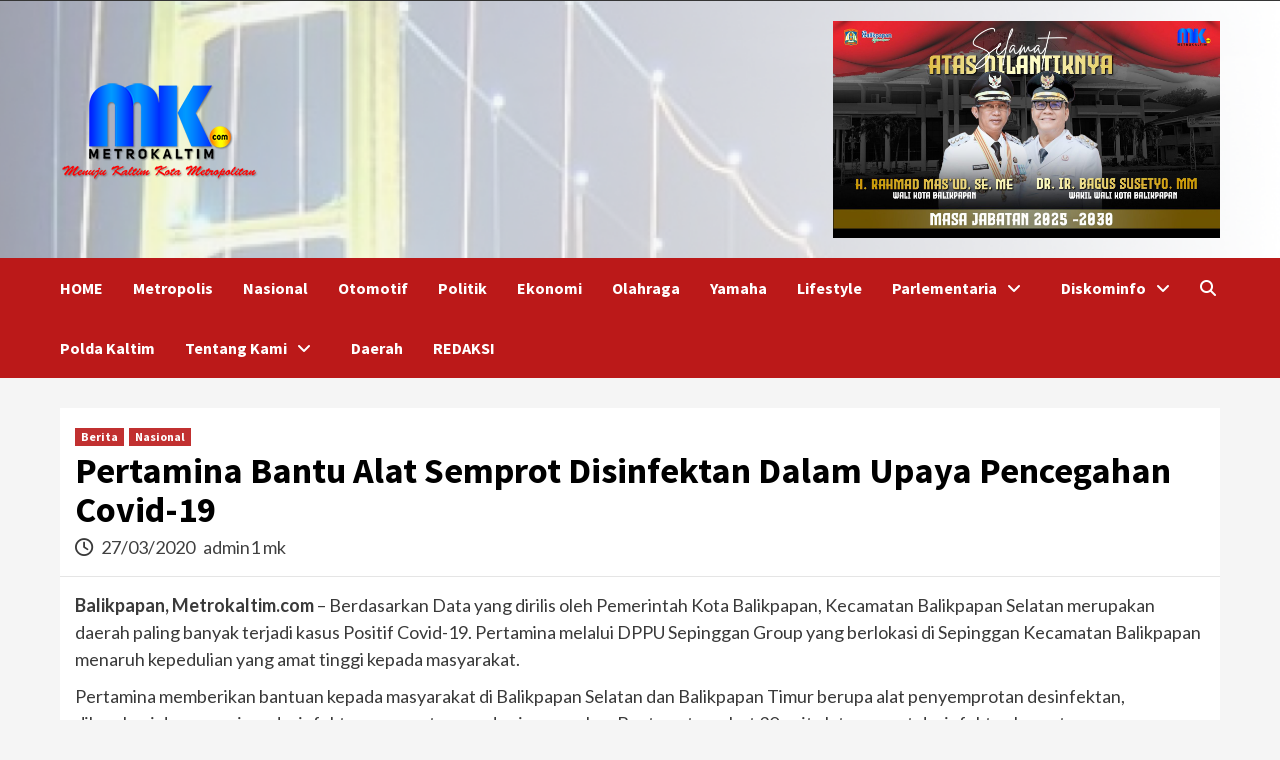

--- FILE ---
content_type: text/html; charset=UTF-8
request_url: https://metrokaltim.com/pertamina-bantu-alat-semprot-disinfektan-dalam-upaya-pencegahan-covid-19/
body_size: 12609
content:
<!doctype html>
<html lang="id" xmlns:og="http://opengraphprotocol.org/schema/" xmlns:fb="http://www.facebook.com/2008/fbml">
<head>
    <meta charset="UTF-8">
    <meta name="viewport" content="width=device-width, initial-scale=1">
    <link rel="profile" href="http://gmpg.org/xfn/11">
    <title>Pertamina Bantu Alat Semprot Disinfektan Dalam Upaya Pencegahan Covid-19</title>
<meta name='robots' content='max-image-preview:large' />
<link rel='dns-prefetch' href='//fonts.googleapis.com' />
<link rel='dns-prefetch' href='//s.w.org' />
<link rel='dns-prefetch' href='//c0.wp.com' />
<link rel="alternate" type="application/rss+xml" title=" &raquo; Feed" href="https://metrokaltim.com/feed/" />
<link rel="alternate" type="application/rss+xml" title=" &raquo; Umpan Komentar" href="https://metrokaltim.com/comments/feed/" />
<link rel="alternate" type="application/rss+xml" title=" &raquo; Pertamina Bantu Alat Semprot Disinfektan Dalam Upaya Pencegahan Covid-19 Umpan Komentar" href="https://metrokaltim.com/pertamina-bantu-alat-semprot-disinfektan-dalam-upaya-pencegahan-covid-19/feed/" />
<script type="text/javascript">
window._wpemojiSettings = {"baseUrl":"https:\/\/s.w.org\/images\/core\/emoji\/14.0.0\/72x72\/","ext":".png","svgUrl":"https:\/\/s.w.org\/images\/core\/emoji\/14.0.0\/svg\/","svgExt":".svg","source":{"concatemoji":"https:\/\/metrokaltim.com\/wp-includes\/js\/wp-emoji-release.min.js?ver=6.0.11"}};
/*! This file is auto-generated */
!function(e,a,t){var n,r,o,i=a.createElement("canvas"),p=i.getContext&&i.getContext("2d");function s(e,t){var a=String.fromCharCode,e=(p.clearRect(0,0,i.width,i.height),p.fillText(a.apply(this,e),0,0),i.toDataURL());return p.clearRect(0,0,i.width,i.height),p.fillText(a.apply(this,t),0,0),e===i.toDataURL()}function c(e){var t=a.createElement("script");t.src=e,t.defer=t.type="text/javascript",a.getElementsByTagName("head")[0].appendChild(t)}for(o=Array("flag","emoji"),t.supports={everything:!0,everythingExceptFlag:!0},r=0;r<o.length;r++)t.supports[o[r]]=function(e){if(!p||!p.fillText)return!1;switch(p.textBaseline="top",p.font="600 32px Arial",e){case"flag":return s([127987,65039,8205,9895,65039],[127987,65039,8203,9895,65039])?!1:!s([55356,56826,55356,56819],[55356,56826,8203,55356,56819])&&!s([55356,57332,56128,56423,56128,56418,56128,56421,56128,56430,56128,56423,56128,56447],[55356,57332,8203,56128,56423,8203,56128,56418,8203,56128,56421,8203,56128,56430,8203,56128,56423,8203,56128,56447]);case"emoji":return!s([129777,127995,8205,129778,127999],[129777,127995,8203,129778,127999])}return!1}(o[r]),t.supports.everything=t.supports.everything&&t.supports[o[r]],"flag"!==o[r]&&(t.supports.everythingExceptFlag=t.supports.everythingExceptFlag&&t.supports[o[r]]);t.supports.everythingExceptFlag=t.supports.everythingExceptFlag&&!t.supports.flag,t.DOMReady=!1,t.readyCallback=function(){t.DOMReady=!0},t.supports.everything||(n=function(){t.readyCallback()},a.addEventListener?(a.addEventListener("DOMContentLoaded",n,!1),e.addEventListener("load",n,!1)):(e.attachEvent("onload",n),a.attachEvent("onreadystatechange",function(){"complete"===a.readyState&&t.readyCallback()})),(e=t.source||{}).concatemoji?c(e.concatemoji):e.wpemoji&&e.twemoji&&(c(e.twemoji),c(e.wpemoji)))}(window,document,window._wpemojiSettings);
</script>
<style type="text/css">
img.wp-smiley,
img.emoji {
	display: inline !important;
	border: none !important;
	box-shadow: none !important;
	height: 1em !important;
	width: 1em !important;
	margin: 0 0.07em !important;
	vertical-align: -0.1em !important;
	background: none !important;
	padding: 0 !important;
}
</style>
	<link rel='stylesheet' id='wp-block-library-css'  href='https://c0.wp.com/c/6.0.11/wp-includes/css/dist/block-library/style.min.css' type='text/css' media='all' />
<style id='wp-block-library-inline-css' type='text/css'>
.has-text-align-justify{text-align:justify;}
</style>
<link rel='stylesheet' id='mediaelement-css'  href='https://c0.wp.com/c/6.0.11/wp-includes/js/mediaelement/mediaelementplayer-legacy.min.css' type='text/css' media='all' />
<link rel='stylesheet' id='wp-mediaelement-css'  href='https://c0.wp.com/c/6.0.11/wp-includes/js/mediaelement/wp-mediaelement.min.css' type='text/css' media='all' />
<style id='global-styles-inline-css' type='text/css'>
body{--wp--preset--color--black: #000000;--wp--preset--color--cyan-bluish-gray: #abb8c3;--wp--preset--color--white: #ffffff;--wp--preset--color--pale-pink: #f78da7;--wp--preset--color--vivid-red: #cf2e2e;--wp--preset--color--luminous-vivid-orange: #ff6900;--wp--preset--color--luminous-vivid-amber: #fcb900;--wp--preset--color--light-green-cyan: #7bdcb5;--wp--preset--color--vivid-green-cyan: #00d084;--wp--preset--color--pale-cyan-blue: #8ed1fc;--wp--preset--color--vivid-cyan-blue: #0693e3;--wp--preset--color--vivid-purple: #9b51e0;--wp--preset--gradient--vivid-cyan-blue-to-vivid-purple: linear-gradient(135deg,rgba(6,147,227,1) 0%,rgb(155,81,224) 100%);--wp--preset--gradient--light-green-cyan-to-vivid-green-cyan: linear-gradient(135deg,rgb(122,220,180) 0%,rgb(0,208,130) 100%);--wp--preset--gradient--luminous-vivid-amber-to-luminous-vivid-orange: linear-gradient(135deg,rgba(252,185,0,1) 0%,rgba(255,105,0,1) 100%);--wp--preset--gradient--luminous-vivid-orange-to-vivid-red: linear-gradient(135deg,rgba(255,105,0,1) 0%,rgb(207,46,46) 100%);--wp--preset--gradient--very-light-gray-to-cyan-bluish-gray: linear-gradient(135deg,rgb(238,238,238) 0%,rgb(169,184,195) 100%);--wp--preset--gradient--cool-to-warm-spectrum: linear-gradient(135deg,rgb(74,234,220) 0%,rgb(151,120,209) 20%,rgb(207,42,186) 40%,rgb(238,44,130) 60%,rgb(251,105,98) 80%,rgb(254,248,76) 100%);--wp--preset--gradient--blush-light-purple: linear-gradient(135deg,rgb(255,206,236) 0%,rgb(152,150,240) 100%);--wp--preset--gradient--blush-bordeaux: linear-gradient(135deg,rgb(254,205,165) 0%,rgb(254,45,45) 50%,rgb(107,0,62) 100%);--wp--preset--gradient--luminous-dusk: linear-gradient(135deg,rgb(255,203,112) 0%,rgb(199,81,192) 50%,rgb(65,88,208) 100%);--wp--preset--gradient--pale-ocean: linear-gradient(135deg,rgb(255,245,203) 0%,rgb(182,227,212) 50%,rgb(51,167,181) 100%);--wp--preset--gradient--electric-grass: linear-gradient(135deg,rgb(202,248,128) 0%,rgb(113,206,126) 100%);--wp--preset--gradient--midnight: linear-gradient(135deg,rgb(2,3,129) 0%,rgb(40,116,252) 100%);--wp--preset--duotone--dark-grayscale: url('#wp-duotone-dark-grayscale');--wp--preset--duotone--grayscale: url('#wp-duotone-grayscale');--wp--preset--duotone--purple-yellow: url('#wp-duotone-purple-yellow');--wp--preset--duotone--blue-red: url('#wp-duotone-blue-red');--wp--preset--duotone--midnight: url('#wp-duotone-midnight');--wp--preset--duotone--magenta-yellow: url('#wp-duotone-magenta-yellow');--wp--preset--duotone--purple-green: url('#wp-duotone-purple-green');--wp--preset--duotone--blue-orange: url('#wp-duotone-blue-orange');--wp--preset--font-size--small: 13px;--wp--preset--font-size--medium: 20px;--wp--preset--font-size--large: 36px;--wp--preset--font-size--x-large: 42px;}.has-black-color{color: var(--wp--preset--color--black) !important;}.has-cyan-bluish-gray-color{color: var(--wp--preset--color--cyan-bluish-gray) !important;}.has-white-color{color: var(--wp--preset--color--white) !important;}.has-pale-pink-color{color: var(--wp--preset--color--pale-pink) !important;}.has-vivid-red-color{color: var(--wp--preset--color--vivid-red) !important;}.has-luminous-vivid-orange-color{color: var(--wp--preset--color--luminous-vivid-orange) !important;}.has-luminous-vivid-amber-color{color: var(--wp--preset--color--luminous-vivid-amber) !important;}.has-light-green-cyan-color{color: var(--wp--preset--color--light-green-cyan) !important;}.has-vivid-green-cyan-color{color: var(--wp--preset--color--vivid-green-cyan) !important;}.has-pale-cyan-blue-color{color: var(--wp--preset--color--pale-cyan-blue) !important;}.has-vivid-cyan-blue-color{color: var(--wp--preset--color--vivid-cyan-blue) !important;}.has-vivid-purple-color{color: var(--wp--preset--color--vivid-purple) !important;}.has-black-background-color{background-color: var(--wp--preset--color--black) !important;}.has-cyan-bluish-gray-background-color{background-color: var(--wp--preset--color--cyan-bluish-gray) !important;}.has-white-background-color{background-color: var(--wp--preset--color--white) !important;}.has-pale-pink-background-color{background-color: var(--wp--preset--color--pale-pink) !important;}.has-vivid-red-background-color{background-color: var(--wp--preset--color--vivid-red) !important;}.has-luminous-vivid-orange-background-color{background-color: var(--wp--preset--color--luminous-vivid-orange) !important;}.has-luminous-vivid-amber-background-color{background-color: var(--wp--preset--color--luminous-vivid-amber) !important;}.has-light-green-cyan-background-color{background-color: var(--wp--preset--color--light-green-cyan) !important;}.has-vivid-green-cyan-background-color{background-color: var(--wp--preset--color--vivid-green-cyan) !important;}.has-pale-cyan-blue-background-color{background-color: var(--wp--preset--color--pale-cyan-blue) !important;}.has-vivid-cyan-blue-background-color{background-color: var(--wp--preset--color--vivid-cyan-blue) !important;}.has-vivid-purple-background-color{background-color: var(--wp--preset--color--vivid-purple) !important;}.has-black-border-color{border-color: var(--wp--preset--color--black) !important;}.has-cyan-bluish-gray-border-color{border-color: var(--wp--preset--color--cyan-bluish-gray) !important;}.has-white-border-color{border-color: var(--wp--preset--color--white) !important;}.has-pale-pink-border-color{border-color: var(--wp--preset--color--pale-pink) !important;}.has-vivid-red-border-color{border-color: var(--wp--preset--color--vivid-red) !important;}.has-luminous-vivid-orange-border-color{border-color: var(--wp--preset--color--luminous-vivid-orange) !important;}.has-luminous-vivid-amber-border-color{border-color: var(--wp--preset--color--luminous-vivid-amber) !important;}.has-light-green-cyan-border-color{border-color: var(--wp--preset--color--light-green-cyan) !important;}.has-vivid-green-cyan-border-color{border-color: var(--wp--preset--color--vivid-green-cyan) !important;}.has-pale-cyan-blue-border-color{border-color: var(--wp--preset--color--pale-cyan-blue) !important;}.has-vivid-cyan-blue-border-color{border-color: var(--wp--preset--color--vivid-cyan-blue) !important;}.has-vivid-purple-border-color{border-color: var(--wp--preset--color--vivid-purple) !important;}.has-vivid-cyan-blue-to-vivid-purple-gradient-background{background: var(--wp--preset--gradient--vivid-cyan-blue-to-vivid-purple) !important;}.has-light-green-cyan-to-vivid-green-cyan-gradient-background{background: var(--wp--preset--gradient--light-green-cyan-to-vivid-green-cyan) !important;}.has-luminous-vivid-amber-to-luminous-vivid-orange-gradient-background{background: var(--wp--preset--gradient--luminous-vivid-amber-to-luminous-vivid-orange) !important;}.has-luminous-vivid-orange-to-vivid-red-gradient-background{background: var(--wp--preset--gradient--luminous-vivid-orange-to-vivid-red) !important;}.has-very-light-gray-to-cyan-bluish-gray-gradient-background{background: var(--wp--preset--gradient--very-light-gray-to-cyan-bluish-gray) !important;}.has-cool-to-warm-spectrum-gradient-background{background: var(--wp--preset--gradient--cool-to-warm-spectrum) !important;}.has-blush-light-purple-gradient-background{background: var(--wp--preset--gradient--blush-light-purple) !important;}.has-blush-bordeaux-gradient-background{background: var(--wp--preset--gradient--blush-bordeaux) !important;}.has-luminous-dusk-gradient-background{background: var(--wp--preset--gradient--luminous-dusk) !important;}.has-pale-ocean-gradient-background{background: var(--wp--preset--gradient--pale-ocean) !important;}.has-electric-grass-gradient-background{background: var(--wp--preset--gradient--electric-grass) !important;}.has-midnight-gradient-background{background: var(--wp--preset--gradient--midnight) !important;}.has-small-font-size{font-size: var(--wp--preset--font-size--small) !important;}.has-medium-font-size{font-size: var(--wp--preset--font-size--medium) !important;}.has-large-font-size{font-size: var(--wp--preset--font-size--large) !important;}.has-x-large-font-size{font-size: var(--wp--preset--font-size--x-large) !important;}
</style>
<link rel='stylesheet' id='dppv-style-view-css'  href='https://metrokaltim.com/wp-content/plugins/dp-post-views/stylesheet/style.css?ver=6.0.11' type='text/css' media='all' />
<link rel='stylesheet' id='font-awesome-v6-css'  href='https://metrokaltim.com/wp-content/themes/covernews/assets/font-awesome-v6/css/all.min.css?ver=6.0.11' type='text/css' media='all' />
<link rel='stylesheet' id='bootstrap-css'  href='https://metrokaltim.com/wp-content/themes/covernews/assets/bootstrap/css/bootstrap.min.css?ver=6.0.11' type='text/css' media='all' />
<link rel='stylesheet' id='slick-css'  href='https://metrokaltim.com/wp-content/themes/covernews/assets/slick/css/slick.css?ver=6.0.11' type='text/css' media='all' />
<link rel='stylesheet' id='covernews-google-fonts-css'  href='https://fonts.googleapis.com/css?family=Source%20Sans%20Pro:400,400i,700,700i|Lato:400,300,400italic,900,700&#038;subset=latin,latin-ext' type='text/css' media='all' />
<link rel='stylesheet' id='covernews-style-css'  href='https://metrokaltim.com/wp-content/themes/covernews/style.css?ver=3.4.6' type='text/css' media='all' />
<link rel='stylesheet' id='wps-visitor-style-css'  href='https://metrokaltim.com/wp-content/plugins/wps-visitor-counter/styles/css/default.css?ver=2' type='text/css' media='all' />
<link rel='stylesheet' id='social-logos-css'  href='https://c0.wp.com/p/jetpack/11.7.3/_inc/social-logos/social-logos.min.css' type='text/css' media='all' />
<link rel='stylesheet' id='jetpack_css-css'  href='https://c0.wp.com/p/jetpack/11.7.3/css/jetpack.css' type='text/css' media='all' />
<script type='text/javascript' src='https://c0.wp.com/c/6.0.11/wp-includes/js/jquery/jquery.min.js' id='jquery-core-js'></script>
<script type='text/javascript' src='https://c0.wp.com/c/6.0.11/wp-includes/js/jquery/jquery-migrate.min.js' id='jquery-migrate-js'></script>
<script type='text/javascript' id='wps-js-extra'>
/* <![CDATA[ */
var wpspagevisit = {"ajaxurl":"https:\/\/metrokaltim.com\/wp-admin\/admin-ajax.php","ajax_nonce":"1caaacbc50"};
/* ]]> */
</script>
<script type='text/javascript' src='https://metrokaltim.com/wp-content/plugins/wps-visitor-counter/styles/js/custom.js?ver=1' id='wps-js'></script>
<link rel="https://api.w.org/" href="https://metrokaltim.com/wp-json/" /><link rel="alternate" type="application/json" href="https://metrokaltim.com/wp-json/wp/v2/posts/6949" /><link rel="EditURI" type="application/rsd+xml" title="RSD" href="https://metrokaltim.com/xmlrpc.php?rsd" />
<link rel="wlwmanifest" type="application/wlwmanifest+xml" href="https://metrokaltim.com/wp-includes/wlwmanifest.xml" /> 
<meta name="generator" content="WordPress 6.0.11" />
<link rel="canonical" href="https://metrokaltim.com/pertamina-bantu-alat-semprot-disinfektan-dalam-upaya-pencegahan-covid-19/" />
<link rel='shortlink' href='https://metrokaltim.com/?p=6949' />
<link rel="alternate" type="application/json+oembed" href="https://metrokaltim.com/wp-json/oembed/1.0/embed?url=https%3A%2F%2Fmetrokaltim.com%2Fpertamina-bantu-alat-semprot-disinfektan-dalam-upaya-pencegahan-covid-19%2F" />
<link rel="alternate" type="text/xml+oembed" href="https://metrokaltim.com/wp-json/oembed/1.0/embed?url=https%3A%2F%2Fmetrokaltim.com%2Fpertamina-bantu-alat-semprot-disinfektan-dalam-upaya-pencegahan-covid-19%2F&#038;format=xml" />
	<style>img#wpstats{display:none}</style>
		<link rel="pingback" href="https://metrokaltim.com/xmlrpc.php"><meta name="description" content="Balikpapan, Metrokaltim.com – Berdasarkan Data yang dirilis oleh Pemerintah Kota Balikpapan, Kecamatan Balikpapan Selatan merupakan daerah paling banyak terjadi kasus Positif Covid-19. Pertamina melalui DPPU Sepinggan Group yang berlokasi di Sepinggan Kecamatan Balikpapan menaruh kepedulian yang amat tinggi kepada masyarakat. Pertamina memberikan bantuan kepada masyarakat di Balikpapan Selatan dan Balikpapan Timur berupa alat penyemprotan desinfektan,&hellip;" />
        <style type="text/css">
                        body .masthead-banner.data-bg:before {
                background: rgba(0,0,0,0);
            }
                        .site-title a,
            .site-header .site-branding .site-title a:visited,
            .site-header .site-branding .site-title a:hover,
            .site-description {
                color: #000000;
            }

            .site-branding .site-title {
                font-size: 48px;
            }

            @media only screen and (max-width: 640px) {
                .header-layout-3 .site-header .site-branding .site-title,
                .site-branding .site-title {
                    font-size: 60px;

                }
              }   

           @media only screen and (max-width: 375px) {
               .header-layout-3 .site-header .site-branding .site-title,
               .site-branding .site-title {
                        font-size: 50px;

                    }
                }
                
                    @media (min-width: 768px){
            .elementor-default .elementor-section.elementor-section-full_width > .elementor-container,
            .elementor-page .elementor-section.elementor-section-full_width > .elementor-container,
            .elementor-default .elementor-section.elementor-section-boxed > .elementor-container,
            .elementor-page .elementor-section.elementor-section-boxed > .elementor-container {
                max-width: 730px;
            }
        }
        @media (min-width: 992px){
            .elementor-default .elementor-section.elementor-section-full_width > .elementor-container,
            .elementor-page .elementor-section.elementor-section-full_width > .elementor-container,
            .elementor-default .elementor-section.elementor-section-boxed > .elementor-container,
            .elementor-page .elementor-section.elementor-section-boxed > .elementor-container {
                max-width: 950px;
            }
        }
        @media only screen and (min-width: 1401px){
            .elementor-default .elementor-section.elementor-section-full_width > .elementor-container,
            .elementor-page .elementor-section.elementor-section-full_width > .elementor-container,
            .elementor-default .elementor-section.elementor-section-boxed > .elementor-container,
            .elementor-page .elementor-section.elementor-section-boxed > .elementor-container {
                max-width: 1180px;
            }
        }
        @media only screen and (min-width: 1200px) and (max-width: 1400px){
            .elementor-default .elementor-section.elementor-section-full_width > .elementor-container,
            .elementor-page .elementor-section.elementor-section-full_width > .elementor-container,
            .elementor-default .elementor-section.elementor-section-boxed > .elementor-container,
            .elementor-page .elementor-section.elementor-section-boxed > .elementor-container {
                max-width: 1160px;
            }
        }
        @media (min-width: 1680px){            
            .elementor-default .elementor-section.elementor-section-full_width > .elementor-container,
            .elementor-page .elementor-section.elementor-section-full_width > .elementor-container,
            .elementor-default .elementor-section.elementor-section-boxed > .elementor-container,
            .elementor-page .elementor-section.elementor-section-boxed > .elementor-container {
                max-width: 1580px;
            }
        }
        
        .align-content-left .elementor-section-stretched,
        .align-content-right .elementor-section-stretched {
            max-width: 100%;
            left: 0 !important;
        }


        </style>
        
<!-- Jetpack Open Graph Tags -->
<meta property="og:type" content="article" />
<meta property="og:title" content="Pertamina Bantu Alat Semprot Disinfektan Dalam Upaya Pencegahan Covid-19" />
<meta property="og:url" content="https://metrokaltim.com/pertamina-bantu-alat-semprot-disinfektan-dalam-upaya-pencegahan-covid-19/" />
<meta property="og:description" content="Balikpapan, Metrokaltim.com – Berdasarkan Data yang dirilis oleh Pemerintah Kota Balikpapan, Kecamatan Balikpapan Selatan merupakan daerah paling banyak terjadi kasus Positif Covid-19. Pertamina me…" />
<meta property="article:published_time" content="2020-03-27T14:31:18+00:00" />
<meta property="article:modified_time" content="2020-03-27T14:31:49+00:00" />
<meta property="og:image" content="https://s0.wp.com/i/blank.jpg" />
<meta property="og:image:alt" content="" />
<meta property="og:locale" content="id_ID" />
<meta name="twitter:text:title" content="Pertamina Bantu Alat Semprot Disinfektan Dalam Upaya Pencegahan Covid-19" />
<meta name="twitter:card" content="summary" />

<!-- End Jetpack Open Graph Tags -->
</head>

<body class="post-template-default single single-post postid-6949 single-format-standard wp-custom-logo wp-embed-responsive default-content-layout scrollup-sticky-header aft-sticky-header aft-sticky-sidebar default single-content-mode-default header-image-default full-width-content elementor-default elementor-kit-8976">
<svg xmlns="http://www.w3.org/2000/svg" viewBox="0 0 0 0" width="0" height="0" focusable="false" role="none" style="visibility: hidden; position: absolute; left: -9999px; overflow: hidden;" ><defs><filter id="wp-duotone-dark-grayscale"><feColorMatrix color-interpolation-filters="sRGB" type="matrix" values=" .299 .587 .114 0 0 .299 .587 .114 0 0 .299 .587 .114 0 0 .299 .587 .114 0 0 " /><feComponentTransfer color-interpolation-filters="sRGB" ><feFuncR type="table" tableValues="0 0.49803921568627" /><feFuncG type="table" tableValues="0 0.49803921568627" /><feFuncB type="table" tableValues="0 0.49803921568627" /><feFuncA type="table" tableValues="1 1" /></feComponentTransfer><feComposite in2="SourceGraphic" operator="in" /></filter></defs></svg><svg xmlns="http://www.w3.org/2000/svg" viewBox="0 0 0 0" width="0" height="0" focusable="false" role="none" style="visibility: hidden; position: absolute; left: -9999px; overflow: hidden;" ><defs><filter id="wp-duotone-grayscale"><feColorMatrix color-interpolation-filters="sRGB" type="matrix" values=" .299 .587 .114 0 0 .299 .587 .114 0 0 .299 .587 .114 0 0 .299 .587 .114 0 0 " /><feComponentTransfer color-interpolation-filters="sRGB" ><feFuncR type="table" tableValues="0 1" /><feFuncG type="table" tableValues="0 1" /><feFuncB type="table" tableValues="0 1" /><feFuncA type="table" tableValues="1 1" /></feComponentTransfer><feComposite in2="SourceGraphic" operator="in" /></filter></defs></svg><svg xmlns="http://www.w3.org/2000/svg" viewBox="0 0 0 0" width="0" height="0" focusable="false" role="none" style="visibility: hidden; position: absolute; left: -9999px; overflow: hidden;" ><defs><filter id="wp-duotone-purple-yellow"><feColorMatrix color-interpolation-filters="sRGB" type="matrix" values=" .299 .587 .114 0 0 .299 .587 .114 0 0 .299 .587 .114 0 0 .299 .587 .114 0 0 " /><feComponentTransfer color-interpolation-filters="sRGB" ><feFuncR type="table" tableValues="0.54901960784314 0.98823529411765" /><feFuncG type="table" tableValues="0 1" /><feFuncB type="table" tableValues="0.71764705882353 0.25490196078431" /><feFuncA type="table" tableValues="1 1" /></feComponentTransfer><feComposite in2="SourceGraphic" operator="in" /></filter></defs></svg><svg xmlns="http://www.w3.org/2000/svg" viewBox="0 0 0 0" width="0" height="0" focusable="false" role="none" style="visibility: hidden; position: absolute; left: -9999px; overflow: hidden;" ><defs><filter id="wp-duotone-blue-red"><feColorMatrix color-interpolation-filters="sRGB" type="matrix" values=" .299 .587 .114 0 0 .299 .587 .114 0 0 .299 .587 .114 0 0 .299 .587 .114 0 0 " /><feComponentTransfer color-interpolation-filters="sRGB" ><feFuncR type="table" tableValues="0 1" /><feFuncG type="table" tableValues="0 0.27843137254902" /><feFuncB type="table" tableValues="0.5921568627451 0.27843137254902" /><feFuncA type="table" tableValues="1 1" /></feComponentTransfer><feComposite in2="SourceGraphic" operator="in" /></filter></defs></svg><svg xmlns="http://www.w3.org/2000/svg" viewBox="0 0 0 0" width="0" height="0" focusable="false" role="none" style="visibility: hidden; position: absolute; left: -9999px; overflow: hidden;" ><defs><filter id="wp-duotone-midnight"><feColorMatrix color-interpolation-filters="sRGB" type="matrix" values=" .299 .587 .114 0 0 .299 .587 .114 0 0 .299 .587 .114 0 0 .299 .587 .114 0 0 " /><feComponentTransfer color-interpolation-filters="sRGB" ><feFuncR type="table" tableValues="0 0" /><feFuncG type="table" tableValues="0 0.64705882352941" /><feFuncB type="table" tableValues="0 1" /><feFuncA type="table" tableValues="1 1" /></feComponentTransfer><feComposite in2="SourceGraphic" operator="in" /></filter></defs></svg><svg xmlns="http://www.w3.org/2000/svg" viewBox="0 0 0 0" width="0" height="0" focusable="false" role="none" style="visibility: hidden; position: absolute; left: -9999px; overflow: hidden;" ><defs><filter id="wp-duotone-magenta-yellow"><feColorMatrix color-interpolation-filters="sRGB" type="matrix" values=" .299 .587 .114 0 0 .299 .587 .114 0 0 .299 .587 .114 0 0 .299 .587 .114 0 0 " /><feComponentTransfer color-interpolation-filters="sRGB" ><feFuncR type="table" tableValues="0.78039215686275 1" /><feFuncG type="table" tableValues="0 0.94901960784314" /><feFuncB type="table" tableValues="0.35294117647059 0.47058823529412" /><feFuncA type="table" tableValues="1 1" /></feComponentTransfer><feComposite in2="SourceGraphic" operator="in" /></filter></defs></svg><svg xmlns="http://www.w3.org/2000/svg" viewBox="0 0 0 0" width="0" height="0" focusable="false" role="none" style="visibility: hidden; position: absolute; left: -9999px; overflow: hidden;" ><defs><filter id="wp-duotone-purple-green"><feColorMatrix color-interpolation-filters="sRGB" type="matrix" values=" .299 .587 .114 0 0 .299 .587 .114 0 0 .299 .587 .114 0 0 .299 .587 .114 0 0 " /><feComponentTransfer color-interpolation-filters="sRGB" ><feFuncR type="table" tableValues="0.65098039215686 0.40392156862745" /><feFuncG type="table" tableValues="0 1" /><feFuncB type="table" tableValues="0.44705882352941 0.4" /><feFuncA type="table" tableValues="1 1" /></feComponentTransfer><feComposite in2="SourceGraphic" operator="in" /></filter></defs></svg><svg xmlns="http://www.w3.org/2000/svg" viewBox="0 0 0 0" width="0" height="0" focusable="false" role="none" style="visibility: hidden; position: absolute; left: -9999px; overflow: hidden;" ><defs><filter id="wp-duotone-blue-orange"><feColorMatrix color-interpolation-filters="sRGB" type="matrix" values=" .299 .587 .114 0 0 .299 .587 .114 0 0 .299 .587 .114 0 0 .299 .587 .114 0 0 " /><feComponentTransfer color-interpolation-filters="sRGB" ><feFuncR type="table" tableValues="0.098039215686275 1" /><feFuncG type="table" tableValues="0 0.66274509803922" /><feFuncB type="table" tableValues="0.84705882352941 0.41960784313725" /><feFuncA type="table" tableValues="1 1" /></feComponentTransfer><feComposite in2="SourceGraphic" operator="in" /></filter></defs></svg>
    <div id="af-preloader">
        <div id="loader-wrapper">
            <div id="loader"></div>
        </div>
    </div>

<div id="page" class="site">
    <a class="skip-link screen-reader-text" href="#content">Skip to content</a>

<div class="header-layout-1">
            <div class="top-masthead">

            <div class="container">
                <div class="row">
                                            <div class="col-xs-12 col-sm-12 col-md-8 device-center">
                            
                                                    </div>
                                                        </div>
            </div>
        </div> <!--    Topbar Ends-->
        <header id="masthead" class="site-header">
                <div class="masthead-banner data-bg" data-background="https://metrokaltim.com/wp-content/uploads/2022/10/cropped-bg_header.png">
            <div class="container">
                <div class="row">
                    <div class="col-md-8">
                        <div class="site-branding">
                            <a href="https://metrokaltim.com/" class="custom-logo-link" rel="home"><img width="200" height="113" src="https://metrokaltim.com/wp-content/uploads/2021/02/cropped-logo-web-2-1.png" class="custom-logo" alt="" data-attachment-id="14225" data-permalink="https://metrokaltim.com/cropped-logo-web-2-1-png/" data-orig-file="https://metrokaltim.com/wp-content/uploads/2021/02/cropped-logo-web-2-1.png" data-orig-size="200,113" data-comments-opened="1" data-image-meta="{&quot;aperture&quot;:&quot;0&quot;,&quot;credit&quot;:&quot;&quot;,&quot;camera&quot;:&quot;&quot;,&quot;caption&quot;:&quot;&quot;,&quot;created_timestamp&quot;:&quot;0&quot;,&quot;copyright&quot;:&quot;&quot;,&quot;focal_length&quot;:&quot;0&quot;,&quot;iso&quot;:&quot;0&quot;,&quot;shutter_speed&quot;:&quot;0&quot;,&quot;title&quot;:&quot;&quot;,&quot;orientation&quot;:&quot;0&quot;}" data-image-title="cropped-logo-web-2-1.png" data-image-description="&lt;p&gt;https://metrokaltim.com/wp-content/uploads/2021/02/cropped-logo-web-2-1.png&lt;/p&gt;
" data-image-caption="" data-medium-file="https://metrokaltim.com/wp-content/uploads/2021/02/cropped-logo-web-2-1.png" data-large-file="https://metrokaltim.com/wp-content/uploads/2021/02/cropped-logo-web-2-1.png" /></a>                                <p class="site-title font-family-1">
                                    <a href="https://metrokaltim.com/" rel="home"></a>
                                </p>
                            
                                                    </div>
                    </div>
                    <div class="col-md-4">
                                    <div class="banner-promotions-wrapper">
                                    <div class="promotion-section">
                        <a href="" target="_blank">
                            <img width="1920" height="1080" src="https://metrokaltim.com/wp-content/uploads/2025/02/cropped-adv-metro.jpg" class="attachment-full size-full" alt="" srcset="https://metrokaltim.com/wp-content/uploads/2025/02/cropped-adv-metro.jpg 1920w, https://metrokaltim.com/wp-content/uploads/2025/02/cropped-adv-metro-300x169.jpg 300w, https://metrokaltim.com/wp-content/uploads/2025/02/cropped-adv-metro-1024x576.jpg 1024w, https://metrokaltim.com/wp-content/uploads/2025/02/cropped-adv-metro-768x432.jpg 768w, https://metrokaltim.com/wp-content/uploads/2025/02/cropped-adv-metro-1536x864.jpg 1536w" sizes="(max-width: 1920px) 100vw, 1920px" data-attachment-id="40446" data-permalink="https://metrokaltim.com/cropped-adv-metro-jpg/" data-orig-file="https://metrokaltim.com/wp-content/uploads/2025/02/cropped-adv-metro.jpg" data-orig-size="1920,1080" data-comments-opened="1" data-image-meta="{&quot;aperture&quot;:&quot;0&quot;,&quot;credit&quot;:&quot;&quot;,&quot;camera&quot;:&quot;&quot;,&quot;caption&quot;:&quot;&quot;,&quot;created_timestamp&quot;:&quot;0&quot;,&quot;copyright&quot;:&quot;&quot;,&quot;focal_length&quot;:&quot;0&quot;,&quot;iso&quot;:&quot;0&quot;,&quot;shutter_speed&quot;:&quot;0&quot;,&quot;title&quot;:&quot;&quot;,&quot;orientation&quot;:&quot;0&quot;}" data-image-title="cropped-adv-metro.jpg" data-image-description="&lt;p&gt;https://metrokaltim.com/wp-content/uploads/2025/02/cropped-adv-metro.jpg&lt;/p&gt;
" data-image-caption="" data-medium-file="https://metrokaltim.com/wp-content/uploads/2025/02/cropped-adv-metro-300x169.jpg" data-large-file="https://metrokaltim.com/wp-content/uploads/2025/02/cropped-adv-metro-1024x576.jpg" />                        </a>
                    </div>
                                
            </div>
            <!-- Trending line END -->
                                </div>
                </div>
            </div>
        </div>
        <nav id="site-navigation" class="main-navigation">
            <div class="container">
                <div class="row">
                    <div class="kol-12">
                        <div class="navigation-container">

                            <div class="main-navigation-container-items-wrapper">

                                <span class="toggle-menu" aria-controls="primary-menu" aria-expanded="false">
                                    <a href="javascript:void(0)" class="aft-void-menu">
                                        <span class="screen-reader-text">Primary Menu</span>
                                        <i class="ham"></i>
                                    </a>
                                </span>
                                <span class="af-mobile-site-title-wrap">
                                    <a href="https://metrokaltim.com/" class="custom-logo-link" rel="home"><img width="200" height="113" src="https://metrokaltim.com/wp-content/uploads/2021/02/cropped-logo-web-2-1.png" class="custom-logo" alt="" data-attachment-id="14225" data-permalink="https://metrokaltim.com/cropped-logo-web-2-1-png/" data-orig-file="https://metrokaltim.com/wp-content/uploads/2021/02/cropped-logo-web-2-1.png" data-orig-size="200,113" data-comments-opened="1" data-image-meta="{&quot;aperture&quot;:&quot;0&quot;,&quot;credit&quot;:&quot;&quot;,&quot;camera&quot;:&quot;&quot;,&quot;caption&quot;:&quot;&quot;,&quot;created_timestamp&quot;:&quot;0&quot;,&quot;copyright&quot;:&quot;&quot;,&quot;focal_length&quot;:&quot;0&quot;,&quot;iso&quot;:&quot;0&quot;,&quot;shutter_speed&quot;:&quot;0&quot;,&quot;title&quot;:&quot;&quot;,&quot;orientation&quot;:&quot;0&quot;}" data-image-title="cropped-logo-web-2-1.png" data-image-description="&lt;p&gt;https://metrokaltim.com/wp-content/uploads/2021/02/cropped-logo-web-2-1.png&lt;/p&gt;
" data-image-caption="" data-medium-file="https://metrokaltim.com/wp-content/uploads/2021/02/cropped-logo-web-2-1.png" data-large-file="https://metrokaltim.com/wp-content/uploads/2021/02/cropped-logo-web-2-1.png" /></a>                                    <p class="site-title font-family-1">
                                        <a href="https://metrokaltim.com/" rel="home"></a>
                                    </p>
                                </span>
                                <div class="menu main-menu"><ul id="primary-menu" class="menu"><li id="menu-item-8889" class="menu-item menu-item-type-custom menu-item-object-custom menu-item-home menu-item-8889"><a href="http://metrokaltim.com">HOME</a></li>
<li id="menu-item-384" class="menu-item menu-item-type-taxonomy menu-item-object-category menu-item-384"><a href="https://metrokaltim.com/category/metropolis/">Metropolis</a></li>
<li id="menu-item-379" class="menu-item menu-item-type-taxonomy menu-item-object-category current-post-ancestor current-menu-parent current-post-parent menu-item-379"><a href="https://metrokaltim.com/category/nasional/">Nasional</a></li>
<li id="menu-item-14594" class="menu-item menu-item-type-taxonomy menu-item-object-category menu-item-14594"><a href="https://metrokaltim.com/category/otomotif/">Otomotif</a></li>
<li id="menu-item-380" class="menu-item menu-item-type-taxonomy menu-item-object-category menu-item-380"><a href="https://metrokaltim.com/category/politik/">Politik</a></li>
<li id="menu-item-265" class="menu-item menu-item-type-taxonomy menu-item-object-category menu-item-265"><a href="https://metrokaltim.com/category/ekonomi/">Ekonomi</a></li>
<li id="menu-item-269" class="menu-item menu-item-type-taxonomy menu-item-object-category menu-item-269"><a href="https://metrokaltim.com/category/olahraga/">Olahraga</a></li>
<li id="menu-item-14591" class="menu-item menu-item-type-taxonomy menu-item-object-category menu-item-14591"><a href="https://metrokaltim.com/category/yamaha-balikpapan/">Yamaha</a></li>
<li id="menu-item-268" class="menu-item menu-item-type-taxonomy menu-item-object-category menu-item-268"><a href="https://metrokaltim.com/category/lifestyle/">Lifestyle</a></li>
<li id="menu-item-11702" class="menu-item menu-item-type-custom menu-item-object-custom menu-item-has-children menu-item-11702"><a href="#">Parlementaria</a>
<ul class="sub-menu">
	<li id="menu-item-13167" class="menu-item menu-item-type-taxonomy menu-item-object-category menu-item-13167"><a href="https://metrokaltim.com/category/dprd-kaltim/">DPRD Kaltim</a></li>
	<li id="menu-item-25951" class="menu-item menu-item-type-taxonomy menu-item-object-category menu-item-25951"><a href="https://metrokaltim.com/category/kpu-balikpapan/">KPU Balikpapan</a></li>
	<li id="menu-item-24766" class="menu-item menu-item-type-post_type menu-item-object-page menu-item-24766"><a href="https://metrokaltim.com/dprd-balikpapan-2/">DPRD Balikpapan</a></li>
	<li id="menu-item-24751" class="menu-item menu-item-type-post_type menu-item-object-page menu-item-24751"><a href="https://metrokaltim.com/dprd-samarinda/">DPRD Samarinda</a></li>
	<li id="menu-item-13168" class="menu-item menu-item-type-taxonomy menu-item-object-category menu-item-13168"><a href="https://metrokaltim.com/category/dprd-paser/">DPRD Paser</a></li>
	<li id="menu-item-13166" class="menu-item menu-item-type-taxonomy menu-item-object-category menu-item-13166"><a href="https://metrokaltim.com/category/dprd-ppu/">DPRD PPU</a></li>
</ul>
</li>
<li id="menu-item-14590" class="menu-item menu-item-type-custom menu-item-object-custom menu-item-has-children menu-item-14590"><a href="#">Diskominfo</a>
<ul class="sub-menu">
	<li id="menu-item-14587" class="menu-item menu-item-type-taxonomy menu-item-object-category menu-item-14587"><a href="https://metrokaltim.com/category/pemkot-samarinda/">Pemkot Samarinda</a></li>
	<li id="menu-item-25950" class="menu-item menu-item-type-taxonomy menu-item-object-category menu-item-25950"><a href="https://metrokaltim.com/category/kota-balikpapan/">Kota Balikpapan</a></li>
	<li id="menu-item-30675" class="menu-item menu-item-type-taxonomy menu-item-object-category menu-item-30675"><a href="https://metrokaltim.com/category/kukar/">Kukar</a></li>
</ul>
</li>
<li id="menu-item-20822" class="menu-item menu-item-type-taxonomy menu-item-object-category menu-item-20822"><a href="https://metrokaltim.com/category/polda-kaltim/">Polda Kaltim</a></li>
<li id="menu-item-24655" class="menu-item menu-item-type-post_type menu-item-object-page menu-item-home menu-item-has-children menu-item-24655"><a href="https://metrokaltim.com/tentang/">Tentang Kami</a>
<ul class="sub-menu">
	<li id="menu-item-24653" class="menu-item menu-item-type-post_type menu-item-object-page menu-item-24653"><a href="https://metrokaltim.com/pedoman-pemberitaan-media-siber/">PEDOMAN PEMBERITAAN MEDIA SIBER</a></li>
	<li id="menu-item-24654" class="menu-item menu-item-type-post_type menu-item-object-page menu-item-24654"><a href="https://metrokaltim.com/redaksi/">REDAKSI</a></li>
</ul>
</li>
<li id="menu-item-42893" class="menu-item menu-item-type-taxonomy menu-item-object-category menu-item-42893"><a href="https://metrokaltim.com/category/daerah/">Daerah</a></li>
<li id="menu-item-43766" class="menu-item menu-item-type-post_type menu-item-object-page menu-item-43766"><a href="https://metrokaltim.com/redaksi/">REDAKSI</a></li>
</ul></div>                            </div>
                            <div class="cart-search">

                                <div class="af-search-wrap">
                                    <div class="search-overlay">
                                        <a href="#" title="Search" class="search-icon">
                                            <i class="fa fa-search"></i>
                                        </a>
                                        <div class="af-search-form">
                                            <form role="search" method="get" class="search-form" action="https://metrokaltim.com/">
				<label>
					<span class="screen-reader-text">Cari untuk:</span>
					<input type="search" class="search-field" placeholder="Cari &hellip;" value="" name="s" />
				</label>
				<input type="submit" class="search-submit" value="Cari" />
			</form>                                        </div>
                                    </div>
                                </div>
                            </div>


                        </div>
                    </div>
                </div>
            </div>
        </nav>
    </header>
</div>

    <div id="content" class="container">
        <div class="section-block-upper row">
                <div id="primary" class="content-area">
                    <main id="main" class="site-main">
												<article id="post-6949" class="af-single-article post-6949 post type-post status-publish format-standard hentry category-berita category-nasional">
                                <div class="entry-content-wrap">
									<header class="entry-header">

    <div class="header-details-wrapper">
        <div class="entry-header-details">
                            <div class="figure-categories figure-categories-bg">
                                        <ul class="cat-links"><li class="meta-category">
                             <a class="covernews-categories category-color-1" href="https://metrokaltim.com/category/berita/" alt="View all posts in Berita"> 
                                 Berita
                             </a>
                        </li><li class="meta-category">
                             <a class="covernews-categories category-color-1" href="https://metrokaltim.com/category/nasional/" alt="View all posts in Nasional"> 
                                 Nasional
                             </a>
                        </li></ul>                </div>
                        <h1 class="entry-title">Pertamina Bantu Alat Semprot Disinfektan Dalam Upaya Pencegahan Covid-19</h1>
            
                
        <span class="author-links">
                            <span class="item-metadata posts-date">
                <i class="far fa-clock"></i>
                <a href="https://metrokaltim.com/2020/03/"> 
                    27/03/2020                    </a>
            </span>
                        
                <span class="item-metadata posts-author">
                                <a href="https://metrokaltim.com/author/admin1-mk/">
                    admin1 mk                </a>
               </span>
                    </span>
                        

                    </div>
    </div>

        <div class="aft-post-thumbnail-wrapper">    
            </div>
    </header><!-- .entry-header -->									

    <div class="entry-content">
        
<p><strong>Balikpapan, Metrokaltim.com</strong>  – Berdasarkan Data yang dirilis oleh Pemerintah Kota Balikpapan, Kecamatan Balikpapan Selatan merupakan daerah paling banyak terjadi kasus Positif Covid-19. Pertamina melalui DPPU Sepinggan Group yang berlokasi di Sepinggan Kecamatan Balikpapan menaruh kepedulian yang amat tinggi kepada masyarakat.</p>



<p>Pertamina memberikan bantuan kepada masyarakat di Balikpapan Selatan dan Balikpapan Timur berupa alat penyemprotan desinfektan, dilengkapi dengan cairan desinfektan, sarung tangan dan juga masker. Bantuan tersebut 30 unit alat semprot desinfektan beserta perlengkapannya diberikan kepada 8 kelompok, yakni 5 (lima) Kelompok Nelayan di Kelurahan Sepinggan Raya Kecamatan Balikpapan Selatan, Pokdarwis Teluk Seribu Manggar Baru dan Kelompok Tani Rumput Laut ‘Sumber Laut Berjaya’ Manggar Kecamatan Balikpapan Timur dan Lapas Kelas IIA Balikpapan pada (27/3).</p>



<p>“Perusahaan menyadari harus ikut serta untuk membantu pemerintah sosialisasi kepada masyarakat terkait pentingnya menjaga kebersihan lingkungan, salah satunya dengan penyemprotan cairan desinfektan ke lokasi-lokasi tertentu dan menghimbau masyarakat agar tidak membuat kerumunan”, terang Immanuel Kornelius Silaen, Operation Head Pertamina DPPU Sepinggan Group.</p>



<p>Kelompok Tani Rumput Laut “Sumber Laut Berjaya” Manggar bahkan langsung menyemprotkan desinfektan tersebut di area sekitar rumah dan area workshop Rumput Laut tak lama setelah bantuan diterima oleh mereka. “Pertamina sangat peduli dengan memberikan edukasi terkait kebersihan dan memberikan fasilitas untuk penyemprotan desinfektan untuk jaga-jaga dari Virus Corona” ujar Yakub selaku Ketua Kelompok Tani Rumput Laut “Sumber Laut Berjaya”.</p>



<p>“Kami sangat berterima kasih atas kepedulian dari Pertamina yang telah datang memberikan bantuan berupa alat penyemprotan desinfektan ini karena sangat bermanfaat untuk kami”, tegas Firdaus selaku Ketua Pokdarwis Teluk 1000 Manggar Baru.</p>



<p>Pertamina melalui semua unit usahanya akan terus bersatu padu untuk membantu dan bersama masyarakat dalam menghadapi Covid-19. Cara terbaik yang bisa terus dilakukan adalah mengedukasi masyakat agar menghindari kerumunan, tetap berada di rumah, sembari menjaga kebersihan diri, lingkungan dan juga pola makan yang sehat.</p>



<p></p>



<p><br> </p>



<p><em>.</em></p>
 <img src='https://metrokaltim.com/wp-content/plugins/dp-post-views/images/eyes.png' class='dppv_eyes' width='100' height='100'> 371<div class="sharedaddy sd-sharing-enabled"><div class="robots-nocontent sd-block sd-social sd-social-icon sd-sharing"><h3 class="sd-title">Bagikan ini:</h3><div class="sd-content"><ul><li class="share-twitter"><a rel="nofollow noopener noreferrer" data-shared="sharing-twitter-6949" class="share-twitter sd-button share-icon no-text" href="https://metrokaltim.com/pertamina-bantu-alat-semprot-disinfektan-dalam-upaya-pencegahan-covid-19/?share=twitter" target="_blank" title="Klik untuk berbagi pada Twitter" ><span></span><span class="sharing-screen-reader-text">Klik untuk berbagi pada Twitter(Membuka di jendela yang baru)</span></a></li><li class="share-facebook"><a rel="nofollow noopener noreferrer" data-shared="sharing-facebook-6949" class="share-facebook sd-button share-icon no-text" href="https://metrokaltim.com/pertamina-bantu-alat-semprot-disinfektan-dalam-upaya-pencegahan-covid-19/?share=facebook" target="_blank" title="Klik untuk membagikan di Facebook" ><span></span><span class="sharing-screen-reader-text">Klik untuk membagikan di Facebook(Membuka di jendela yang baru)</span></a></li><li class="share-jetpack-whatsapp"><a rel="nofollow noopener noreferrer" data-shared="" class="share-jetpack-whatsapp sd-button share-icon no-text" href="https://metrokaltim.com/pertamina-bantu-alat-semprot-disinfektan-dalam-upaya-pencegahan-covid-19/?share=jetpack-whatsapp" target="_blank" title="Klik untuk berbagi di WhatsApp" ><span></span><span class="sharing-screen-reader-text">Klik untuk berbagi di WhatsApp(Membuka di jendela yang baru)</span></a></li><li class="share-telegram"><a rel="nofollow noopener noreferrer" data-shared="" class="share-telegram sd-button share-icon no-text" href="https://metrokaltim.com/pertamina-bantu-alat-semprot-disinfektan-dalam-upaya-pencegahan-covid-19/?share=telegram" target="_blank" title="Klik untuk berbagi di Telegram" ><span></span><span class="sharing-screen-reader-text">Klik untuk berbagi di Telegram(Membuka di jendela yang baru)</span></a></li><li class="share-end"></li></ul></div></div></div>                    <div class="post-item-metadata entry-meta">
                            </div>
                
	<nav class="navigation post-navigation" aria-label="Continue Reading">
		<h2 class="screen-reader-text">Continue Reading</h2>
		<div class="nav-links"><div class="nav-previous"><a href="https://metrokaltim.com/pembangunan-infrastruktur-berdampak-pada-ekonomi-masyarakat/" rel="prev"><span class="em-post-navigation">Previous</span> Pembangunan Infrastruktur Berdampak pada  Ekonomi Masyarakat</a></div><div class="nav-next"><a href="https://metrokaltim.com/masker-langka-wakil-ketua-ii-dprd-kutim-arpan-sebar-masker-di-sangatta-dan-bengalon/" rel="next"><span class="em-post-navigation">Next</span> Masker Langka, Wakil Ketua II DPRD Kutim Arpan Sebar Masker di Sangatta dan Bengalon</a></div></div>
	</nav>            </div><!-- .entry-content -->


									
                                </div>
                                
<div class="promotionspace enable-promotionspace">

    <div class="em-reated-posts  col-ten">
<div class="row">
                            <h3 class="related-title">                    
                    Berita Lainnya                </h3>
                    <div class="row">
                                    <div class="col-sm-4 latest-posts-grid" data-mh="latest-posts-grid">
                        <div class="spotlight-post">
                            <figure class="categorised-article inside-img">
                                <div class="categorised-article-wrapper">
                                    <div class="data-bg-hover data-bg-categorised read-bg-img">
                                        <a href="https://metrokaltim.com/atasi-antrian-bbm-gubernur-kaltim-tegaskan-kendaraan-industri-wajib-gunakan-bbm-non-subsidi/">
                                            <img width="300" height="176" src="https://metrokaltim.com/wp-content/uploads/2026/01/WhatsApp-Image-2026-01-14-at-08.21.02-300x176.jpeg" class="attachment-medium size-medium wp-post-image" alt="" loading="lazy" srcset="https://metrokaltim.com/wp-content/uploads/2026/01/WhatsApp-Image-2026-01-14-at-08.21.02-300x176.jpeg 300w, https://metrokaltim.com/wp-content/uploads/2026/01/WhatsApp-Image-2026-01-14-at-08.21.02-1024x599.jpeg 1024w, https://metrokaltim.com/wp-content/uploads/2026/01/WhatsApp-Image-2026-01-14-at-08.21.02-768x450.jpeg 768w, https://metrokaltim.com/wp-content/uploads/2026/01/WhatsApp-Image-2026-01-14-at-08.21.02.jpeg 1230w" sizes="(max-width: 300px) 100vw, 300px" data-attachment-id="44430" data-permalink="https://metrokaltim.com/atasi-antrian-bbm-gubernur-kaltim-tegaskan-kendaraan-industri-wajib-gunakan-bbm-non-subsidi/whatsapp-image-2026-01-14-at-08-21-02/" data-orig-file="https://metrokaltim.com/wp-content/uploads/2026/01/WhatsApp-Image-2026-01-14-at-08.21.02.jpeg" data-orig-size="1230,720" data-comments-opened="1" data-image-meta="{&quot;aperture&quot;:&quot;0&quot;,&quot;credit&quot;:&quot;&quot;,&quot;camera&quot;:&quot;&quot;,&quot;caption&quot;:&quot;&quot;,&quot;created_timestamp&quot;:&quot;0&quot;,&quot;copyright&quot;:&quot;&quot;,&quot;focal_length&quot;:&quot;0&quot;,&quot;iso&quot;:&quot;0&quot;,&quot;shutter_speed&quot;:&quot;0&quot;,&quot;title&quot;:&quot;&quot;,&quot;orientation&quot;:&quot;0&quot;}" data-image-title="WhatsApp Image 2026-01-14 at 08.21.02" data-image-description="" data-image-caption="&lt;p&gt;Gubernur Kalimantan Timur Rudy Mas’ud menyampaikan kebijakan larangan kendaraan industri menggunakan BBM subsidi dalam upaya mengatasi antrian di SPBU. (12/1/2026) Foto: Ries&lt;/p&gt;
" data-medium-file="https://metrokaltim.com/wp-content/uploads/2026/01/WhatsApp-Image-2026-01-14-at-08.21.02-300x176.jpeg" data-large-file="https://metrokaltim.com/wp-content/uploads/2026/01/WhatsApp-Image-2026-01-14-at-08.21.02-1024x599.jpeg" />                                        </a>
                                    </div>
                                </div>
                                                                <div class="figure-categories figure-categories-bg">

                                    <ul class="cat-links"><li class="meta-category">
                             <a class="covernews-categories category-color-1" href="https://metrokaltim.com/category/berita/" alt="View all posts in Berita"> 
                                 Berita
                             </a>
                        </li><li class="meta-category">
                             <a class="covernews-categories category-color-1" href="https://metrokaltim.com/category/daerah/" alt="View all posts in Daerah"> 
                                 Daerah
                             </a>
                        </li><li class="meta-category">
                             <a class="covernews-categories category-color-1" href="https://metrokaltim.com/category/nasional/" alt="View all posts in Nasional"> 
                                 Nasional
                             </a>
                        </li></ul>                                </div>
                            </figure>

                            <figcaption>

                                <h3 class="article-title article-title-1">
                                    <a href="https://metrokaltim.com/atasi-antrian-bbm-gubernur-kaltim-tegaskan-kendaraan-industri-wajib-gunakan-bbm-non-subsidi/">
                                        Atasi Antrian BBM, Gubernur Kaltim Tegaskan Kendaraan Industri Wajib Gunakan BBM Non-Subsidi                                    </a>
                                </h3>
                                <div class="grid-item-metadata">
                                    
        <span class="author-links">
                            <span class="item-metadata posts-date">
                <i class="far fa-clock"></i>
                <a href="https://metrokaltim.com/2026/01/"> 
                    14/01/2026                    </a>
            </span>
                        
                <span class="item-metadata posts-author">
                                <a href="https://metrokaltim.com/author/admin1-mk/">
                    admin1 mk                </a>
               </span>
                    </span>
                                        </div>
                            </figcaption>
                        </div>
                    </div>
                                    <div class="col-sm-4 latest-posts-grid" data-mh="latest-posts-grid">
                        <div class="spotlight-post">
                            <figure class="categorised-article inside-img">
                                <div class="categorised-article-wrapper">
                                    <div class="data-bg-hover data-bg-categorised read-bg-img">
                                        <a href="https://metrokaltim.com/dukung-ketahanan-energi-nasional-pertagas-perkuat-rdmp-balikpapan-melalui-pipa-gas-senipah-balikpapan/">
                                            <img width="300" height="200" src="https://metrokaltim.com/wp-content/uploads/2026/01/Dukung-Ketahanan-Energi-Nasional-Pertagas-Perkuat-RDMP-Balikpapan-melalui-Pipa-Gas-Senipah–Balikpapan-6-300x200.jpeg" class="attachment-medium size-medium wp-post-image" alt="" loading="lazy" srcset="https://metrokaltim.com/wp-content/uploads/2026/01/Dukung-Ketahanan-Energi-Nasional-Pertagas-Perkuat-RDMP-Balikpapan-melalui-Pipa-Gas-Senipah–Balikpapan-6-300x200.jpeg 300w, https://metrokaltim.com/wp-content/uploads/2026/01/Dukung-Ketahanan-Energi-Nasional-Pertagas-Perkuat-RDMP-Balikpapan-melalui-Pipa-Gas-Senipah–Balikpapan-6-1024x683.jpeg 1024w, https://metrokaltim.com/wp-content/uploads/2026/01/Dukung-Ketahanan-Energi-Nasional-Pertagas-Perkuat-RDMP-Balikpapan-melalui-Pipa-Gas-Senipah–Balikpapan-6-768x512.jpeg 768w, https://metrokaltim.com/wp-content/uploads/2026/01/Dukung-Ketahanan-Energi-Nasional-Pertagas-Perkuat-RDMP-Balikpapan-melalui-Pipa-Gas-Senipah–Balikpapan-6-1536x1024.jpeg 1536w, https://metrokaltim.com/wp-content/uploads/2026/01/Dukung-Ketahanan-Energi-Nasional-Pertagas-Perkuat-RDMP-Balikpapan-melalui-Pipa-Gas-Senipah–Balikpapan-6-2048x1366.jpeg 2048w" sizes="(max-width: 300px) 100vw, 300px" data-attachment-id="44427" data-permalink="https://metrokaltim.com/dukung-ketahanan-energi-nasional-pertagas-perkuat-rdmp-balikpapan-melalui-pipa-gas-senipah-balikpapan/dukung-ketahanan-energi-nasional-pertagas-perkuat-rdmp-balikpapan-melalui-pipa-gas-senipah-balikpapan-6/" data-orig-file="https://metrokaltim.com/wp-content/uploads/2026/01/Dukung-Ketahanan-Energi-Nasional-Pertagas-Perkuat-RDMP-Balikpapan-melalui-Pipa-Gas-Senipah–Balikpapan-6.jpeg" data-orig-size="2560,1707" data-comments-opened="1" data-image-meta="{&quot;aperture&quot;:&quot;0&quot;,&quot;credit&quot;:&quot;&quot;,&quot;camera&quot;:&quot;&quot;,&quot;caption&quot;:&quot;&quot;,&quot;created_timestamp&quot;:&quot;0&quot;,&quot;copyright&quot;:&quot;&quot;,&quot;focal_length&quot;:&quot;0&quot;,&quot;iso&quot;:&quot;0&quot;,&quot;shutter_speed&quot;:&quot;0&quot;,&quot;title&quot;:&quot;&quot;,&quot;orientation&quot;:&quot;0&quot;}" data-image-title="Dukung Ketahanan Energi Nasional, Pertagas Perkuat RDMP Balikpapan melalui Pipa Gas Senipah–Balikpapan-6" data-image-description="" data-image-caption="" data-medium-file="https://metrokaltim.com/wp-content/uploads/2026/01/Dukung-Ketahanan-Energi-Nasional-Pertagas-Perkuat-RDMP-Balikpapan-melalui-Pipa-Gas-Senipah–Balikpapan-6-300x200.jpeg" data-large-file="https://metrokaltim.com/wp-content/uploads/2026/01/Dukung-Ketahanan-Energi-Nasional-Pertagas-Perkuat-RDMP-Balikpapan-melalui-Pipa-Gas-Senipah–Balikpapan-6-1024x683.jpeg" />                                        </a>
                                    </div>
                                </div>
                                                                <div class="figure-categories figure-categories-bg">

                                    <ul class="cat-links"><li class="meta-category">
                             <a class="covernews-categories category-color-1" href="https://metrokaltim.com/category/berita/" alt="View all posts in Berita"> 
                                 Berita
                             </a>
                        </li><li class="meta-category">
                             <a class="covernews-categories category-color-1" href="https://metrokaltim.com/category/daerah/" alt="View all posts in Daerah"> 
                                 Daerah
                             </a>
                        </li><li class="meta-category">
                             <a class="covernews-categories category-color-1" href="https://metrokaltim.com/category/metropolis/" alt="View all posts in Metropolis"> 
                                 Metropolis
                             </a>
                        </li><li class="meta-category">
                             <a class="covernews-categories category-color-1" href="https://metrokaltim.com/category/nasional/" alt="View all posts in Nasional"> 
                                 Nasional
                             </a>
                        </li></ul>                                </div>
                            </figure>

                            <figcaption>

                                <h3 class="article-title article-title-1">
                                    <a href="https://metrokaltim.com/dukung-ketahanan-energi-nasional-pertagas-perkuat-rdmp-balikpapan-melalui-pipa-gas-senipah-balikpapan/">
                                        Dukung Ketahanan Energi Nasional, Pertagas Perkuat RDMP Balikpapan melalui Pipa Gas Senipah–Balikpapan                                    </a>
                                </h3>
                                <div class="grid-item-metadata">
                                    
        <span class="author-links">
                            <span class="item-metadata posts-date">
                <i class="far fa-clock"></i>
                <a href="https://metrokaltim.com/2026/01/"> 
                    14/01/2026                    </a>
            </span>
                        
                <span class="item-metadata posts-author">
                                <a href="https://metrokaltim.com/author/admin1-mk/">
                    admin1 mk                </a>
               </span>
                    </span>
                                        </div>
                            </figcaption>
                        </div>
                    </div>
                                    <div class="col-sm-4 latest-posts-grid" data-mh="latest-posts-grid">
                        <div class="spotlight-post">
                            <figure class="categorised-article inside-img">
                                <div class="categorised-article-wrapper">
                                    <div class="data-bg-hover data-bg-categorised read-bg-img">
                                        <a href="https://metrokaltim.com/sprinto-hadir-dengan-torsi-195-nmdorong-mobilitas-rendah-emisi-di-perkotaan/">
                                            <img width="300" height="225" src="https://metrokaltim.com/wp-content/uploads/2026/01/WhatsApp-Image-2026-01-14-at-07.16.58-1-300x225.jpeg" class="attachment-medium size-medium wp-post-image" alt="" loading="lazy" srcset="https://metrokaltim.com/wp-content/uploads/2026/01/WhatsApp-Image-2026-01-14-at-07.16.58-1-300x225.jpeg 300w, https://metrokaltim.com/wp-content/uploads/2026/01/WhatsApp-Image-2026-01-14-at-07.16.58-1-1024x768.jpeg 1024w, https://metrokaltim.com/wp-content/uploads/2026/01/WhatsApp-Image-2026-01-14-at-07.16.58-1-768x576.jpeg 768w, https://metrokaltim.com/wp-content/uploads/2026/01/WhatsApp-Image-2026-01-14-at-07.16.58-1.jpeg 1280w" sizes="(max-width: 300px) 100vw, 300px" data-attachment-id="44424" data-permalink="https://metrokaltim.com/sprinto-hadir-dengan-torsi-195-nmdorong-mobilitas-rendah-emisi-di-perkotaan/whatsapp-image-2026-01-14-at-07-16-58-1/" data-orig-file="https://metrokaltim.com/wp-content/uploads/2026/01/WhatsApp-Image-2026-01-14-at-07.16.58-1.jpeg" data-orig-size="1280,960" data-comments-opened="1" data-image-meta="{&quot;aperture&quot;:&quot;0&quot;,&quot;credit&quot;:&quot;&quot;,&quot;camera&quot;:&quot;&quot;,&quot;caption&quot;:&quot;&quot;,&quot;created_timestamp&quot;:&quot;0&quot;,&quot;copyright&quot;:&quot;&quot;,&quot;focal_length&quot;:&quot;0&quot;,&quot;iso&quot;:&quot;0&quot;,&quot;shutter_speed&quot;:&quot;0&quot;,&quot;title&quot;:&quot;&quot;,&quot;orientation&quot;:&quot;0&quot;}" data-image-title="WhatsApp Image 2026-01-14 at 07.16.58 (1)" data-image-description="" data-image-caption="&lt;p&gt;Nita menjadi salah satu pengunjung yang menjajal Indomobil eMotor Sprinto dalam roadshow nasional kendaraan listrik di Pour Cafe and Carwash, Jalan Asnawi Arbain, Balikpapan, Selasa (13/1/2026). Foto: Ries&lt;/p&gt;
" data-medium-file="https://metrokaltim.com/wp-content/uploads/2026/01/WhatsApp-Image-2026-01-14-at-07.16.58-1-300x225.jpeg" data-large-file="https://metrokaltim.com/wp-content/uploads/2026/01/WhatsApp-Image-2026-01-14-at-07.16.58-1-1024x768.jpeg" />                                        </a>
                                    </div>
                                </div>
                                                                <div class="figure-categories figure-categories-bg">

                                    <ul class="cat-links"><li class="meta-category">
                             <a class="covernews-categories category-color-1" href="https://metrokaltim.com/category/berita/" alt="View all posts in Berita"> 
                                 Berita
                             </a>
                        </li><li class="meta-category">
                             <a class="covernews-categories category-color-1" href="https://metrokaltim.com/category/bisnis/" alt="View all posts in Bisnis"> 
                                 Bisnis
                             </a>
                        </li><li class="meta-category">
                             <a class="covernews-categories category-color-1" href="https://metrokaltim.com/category/kota-balikpapan/" alt="View all posts in Kota Balikpapan"> 
                                 Kota Balikpapan
                             </a>
                        </li><li class="meta-category">
                             <a class="covernews-categories category-color-1" href="https://metrokaltim.com/category/otomotif/" alt="View all posts in Otomotif"> 
                                 Otomotif
                             </a>
                        </li></ul>                                </div>
                            </figure>

                            <figcaption>

                                <h3 class="article-title article-title-1">
                                    <a href="https://metrokaltim.com/sprinto-hadir-dengan-torsi-195-nmdorong-mobilitas-rendah-emisi-di-perkotaan/">
                                        Sprinto Hadir dengan Torsi 195 Nm,Dorong Mobilitas Rendah Emisi di Perkotaan                                    </a>
                                </h3>
                                <div class="grid-item-metadata">
                                    
        <span class="author-links">
                            <span class="item-metadata posts-date">
                <i class="far fa-clock"></i>
                <a href="https://metrokaltim.com/2026/01/"> 
                    14/01/2026                    </a>
            </span>
                        
                <span class="item-metadata posts-author">
                                <a href="https://metrokaltim.com/author/admin1-mk/">
                    admin1 mk                </a>
               </span>
                    </span>
                                        </div>
                            </figcaption>
                        </div>
                    </div>
                                   </div>
                   </div>
    </div>
</div>                                
<div id="comments" class="comments-area">

		<div id="respond" class="comment-respond">
		<h3 id="reply-title" class="comment-reply-title">Tinggalkan Balasan <small><a rel="nofollow" id="cancel-comment-reply-link" href="/pertamina-bantu-alat-semprot-disinfektan-dalam-upaya-pencegahan-covid-19/#respond" style="display:none;">Batalkan balasan</a></small></h3><form action="https://metrokaltim.com/wp-comments-post.php" method="post" id="commentform" class="comment-form" novalidate><p class="comment-notes"><span id="email-notes">Alamat email Anda tidak akan dipublikasikan.</span> <span class="required-field-message" aria-hidden="true">Ruas yang wajib ditandai <span class="required" aria-hidden="true">*</span></span></p><p class="comment-form-comment"><label for="comment">Komentar <span class="required" aria-hidden="true">*</span></label> <textarea id="comment" name="comment" cols="45" rows="8" maxlength="65525" required></textarea></p><p class="comment-form-author"><label for="author">Nama <span class="required" aria-hidden="true">*</span></label> <input id="author" name="author" type="text" value="" size="30" maxlength="245" required /></p>
<p class="comment-form-email"><label for="email">Email <span class="required" aria-hidden="true">*</span></label> <input id="email" name="email" type="email" value="" size="30" maxlength="100" aria-describedby="email-notes" required /></p>
<p class="comment-form-url"><label for="url">Situs Web</label> <input id="url" name="url" type="url" value="" size="30" maxlength="200" /></p>
<p class="comment-form-cookies-consent"><input id="wp-comment-cookies-consent" name="wp-comment-cookies-consent" type="checkbox" value="yes" /> <label for="wp-comment-cookies-consent">Simpan nama, email, dan situs web saya pada peramban ini untuk komentar saya berikutnya.</label></p>
<p class="form-submit"><input name="submit" type="submit" id="submit" class="submit" value="Kirim Komentar" /> <input type='hidden' name='comment_post_ID' value='6949' id='comment_post_ID' />
<input type='hidden' name='comment_parent' id='comment_parent' value='0' />
</p><p style="display: none;"><input type="hidden" id="akismet_comment_nonce" name="akismet_comment_nonce" value="e77247d196" /></p><p style="display: none !important;"><label>&#916;<textarea name="ak_hp_textarea" cols="45" rows="8" maxlength="100"></textarea></label><input type="hidden" id="ak_js_1" name="ak_js" value="104"/><script>document.getElementById( "ak_js_1" ).setAttribute( "value", ( new Date() ).getTime() );</script></p></form>	</div><!-- #respond -->
	
</div><!-- #comments -->
                            </article>
                        
                    </main><!-- #main -->
                </div><!-- #primary -->
                                            </div>



</div>

<div class="af-main-banner-latest-posts grid-layout">
    <div class="container">
        <div class="row">
        <div class="widget-title-section">
                                    <h4 class="widget-title header-after1">
                        <span class="header-after">                            
                            Berita Yang Belum Anda Baca                            </span>
                    </h4>
                
        </div>
            <div class="row">
                                <div class="col-sm-15 latest-posts-grid" data-mh="latest-posts-grid">
                        <div class="spotlight-post">
                            <figure class="categorised-article inside-img">
                                <div class="categorised-article-wrapper">
                                    <div class="data-bg-hover data-bg-categorised read-bg-img">
                                        <a href="https://metrokaltim.com/atasi-antrian-bbm-gubernur-kaltim-tegaskan-kendaraan-industri-wajib-gunakan-bbm-non-subsidi/">
                                            <img width="300" height="176" src="https://metrokaltim.com/wp-content/uploads/2026/01/WhatsApp-Image-2026-01-14-at-08.21.02-300x176.jpeg" class="attachment-medium size-medium wp-post-image" alt="" loading="lazy" srcset="https://metrokaltim.com/wp-content/uploads/2026/01/WhatsApp-Image-2026-01-14-at-08.21.02-300x176.jpeg 300w, https://metrokaltim.com/wp-content/uploads/2026/01/WhatsApp-Image-2026-01-14-at-08.21.02-1024x599.jpeg 1024w, https://metrokaltim.com/wp-content/uploads/2026/01/WhatsApp-Image-2026-01-14-at-08.21.02-768x450.jpeg 768w, https://metrokaltim.com/wp-content/uploads/2026/01/WhatsApp-Image-2026-01-14-at-08.21.02.jpeg 1230w" sizes="(max-width: 300px) 100vw, 300px" data-attachment-id="44430" data-permalink="https://metrokaltim.com/atasi-antrian-bbm-gubernur-kaltim-tegaskan-kendaraan-industri-wajib-gunakan-bbm-non-subsidi/whatsapp-image-2026-01-14-at-08-21-02/" data-orig-file="https://metrokaltim.com/wp-content/uploads/2026/01/WhatsApp-Image-2026-01-14-at-08.21.02.jpeg" data-orig-size="1230,720" data-comments-opened="1" data-image-meta="{&quot;aperture&quot;:&quot;0&quot;,&quot;credit&quot;:&quot;&quot;,&quot;camera&quot;:&quot;&quot;,&quot;caption&quot;:&quot;&quot;,&quot;created_timestamp&quot;:&quot;0&quot;,&quot;copyright&quot;:&quot;&quot;,&quot;focal_length&quot;:&quot;0&quot;,&quot;iso&quot;:&quot;0&quot;,&quot;shutter_speed&quot;:&quot;0&quot;,&quot;title&quot;:&quot;&quot;,&quot;orientation&quot;:&quot;0&quot;}" data-image-title="WhatsApp Image 2026-01-14 at 08.21.02" data-image-description="" data-image-caption="&lt;p&gt;Gubernur Kalimantan Timur Rudy Mas’ud menyampaikan kebijakan larangan kendaraan industri menggunakan BBM subsidi dalam upaya mengatasi antrian di SPBU. (12/1/2026) Foto: Ries&lt;/p&gt;
" data-medium-file="https://metrokaltim.com/wp-content/uploads/2026/01/WhatsApp-Image-2026-01-14-at-08.21.02-300x176.jpeg" data-large-file="https://metrokaltim.com/wp-content/uploads/2026/01/WhatsApp-Image-2026-01-14-at-08.21.02-1024x599.jpeg" />                                        </a>
                                    </div>
                                </div>
                                                                <div class="figure-categories figure-categories-bg">

                                    <ul class="cat-links"><li class="meta-category">
                             <a class="covernews-categories category-color-1" href="https://metrokaltim.com/category/berita/" alt="View all posts in Berita"> 
                                 Berita
                             </a>
                        </li><li class="meta-category">
                             <a class="covernews-categories category-color-1" href="https://metrokaltim.com/category/daerah/" alt="View all posts in Daerah"> 
                                 Daerah
                             </a>
                        </li><li class="meta-category">
                             <a class="covernews-categories category-color-1" href="https://metrokaltim.com/category/nasional/" alt="View all posts in Nasional"> 
                                 Nasional
                             </a>
                        </li></ul>                                </div>
                            </figure>

                            <figcaption>

                                <h3 class="article-title article-title-1">
                                    <a href="https://metrokaltim.com/atasi-antrian-bbm-gubernur-kaltim-tegaskan-kendaraan-industri-wajib-gunakan-bbm-non-subsidi/">
                                        Atasi Antrian BBM, Gubernur Kaltim Tegaskan Kendaraan Industri Wajib Gunakan BBM Non-Subsidi                                    </a>
                                </h3>
                                <div class="grid-item-metadata">
                                    
        <span class="author-links">
                            <span class="item-metadata posts-date">
                <i class="far fa-clock"></i>
                <a href="https://metrokaltim.com/2026/01/"> 
                    14/01/2026                    </a>
            </span>
                        
                <span class="item-metadata posts-author">
                                <a href="https://metrokaltim.com/author/admin1-mk/">
                    admin1 mk                </a>
               </span>
                    </span>
                                        </div>
                            </figcaption>
                        </div>
                    </div>
                                    <div class="col-sm-15 latest-posts-grid" data-mh="latest-posts-grid">
                        <div class="spotlight-post">
                            <figure class="categorised-article inside-img">
                                <div class="categorised-article-wrapper">
                                    <div class="data-bg-hover data-bg-categorised read-bg-img">
                                        <a href="https://metrokaltim.com/dukung-ketahanan-energi-nasional-pertagas-perkuat-rdmp-balikpapan-melalui-pipa-gas-senipah-balikpapan/">
                                            <img width="300" height="200" src="https://metrokaltim.com/wp-content/uploads/2026/01/Dukung-Ketahanan-Energi-Nasional-Pertagas-Perkuat-RDMP-Balikpapan-melalui-Pipa-Gas-Senipah–Balikpapan-6-300x200.jpeg" class="attachment-medium size-medium wp-post-image" alt="" loading="lazy" srcset="https://metrokaltim.com/wp-content/uploads/2026/01/Dukung-Ketahanan-Energi-Nasional-Pertagas-Perkuat-RDMP-Balikpapan-melalui-Pipa-Gas-Senipah–Balikpapan-6-300x200.jpeg 300w, https://metrokaltim.com/wp-content/uploads/2026/01/Dukung-Ketahanan-Energi-Nasional-Pertagas-Perkuat-RDMP-Balikpapan-melalui-Pipa-Gas-Senipah–Balikpapan-6-1024x683.jpeg 1024w, https://metrokaltim.com/wp-content/uploads/2026/01/Dukung-Ketahanan-Energi-Nasional-Pertagas-Perkuat-RDMP-Balikpapan-melalui-Pipa-Gas-Senipah–Balikpapan-6-768x512.jpeg 768w, https://metrokaltim.com/wp-content/uploads/2026/01/Dukung-Ketahanan-Energi-Nasional-Pertagas-Perkuat-RDMP-Balikpapan-melalui-Pipa-Gas-Senipah–Balikpapan-6-1536x1024.jpeg 1536w, https://metrokaltim.com/wp-content/uploads/2026/01/Dukung-Ketahanan-Energi-Nasional-Pertagas-Perkuat-RDMP-Balikpapan-melalui-Pipa-Gas-Senipah–Balikpapan-6-2048x1366.jpeg 2048w" sizes="(max-width: 300px) 100vw, 300px" data-attachment-id="44427" data-permalink="https://metrokaltim.com/dukung-ketahanan-energi-nasional-pertagas-perkuat-rdmp-balikpapan-melalui-pipa-gas-senipah-balikpapan/dukung-ketahanan-energi-nasional-pertagas-perkuat-rdmp-balikpapan-melalui-pipa-gas-senipah-balikpapan-6/" data-orig-file="https://metrokaltim.com/wp-content/uploads/2026/01/Dukung-Ketahanan-Energi-Nasional-Pertagas-Perkuat-RDMP-Balikpapan-melalui-Pipa-Gas-Senipah–Balikpapan-6.jpeg" data-orig-size="2560,1707" data-comments-opened="1" data-image-meta="{&quot;aperture&quot;:&quot;0&quot;,&quot;credit&quot;:&quot;&quot;,&quot;camera&quot;:&quot;&quot;,&quot;caption&quot;:&quot;&quot;,&quot;created_timestamp&quot;:&quot;0&quot;,&quot;copyright&quot;:&quot;&quot;,&quot;focal_length&quot;:&quot;0&quot;,&quot;iso&quot;:&quot;0&quot;,&quot;shutter_speed&quot;:&quot;0&quot;,&quot;title&quot;:&quot;&quot;,&quot;orientation&quot;:&quot;0&quot;}" data-image-title="Dukung Ketahanan Energi Nasional, Pertagas Perkuat RDMP Balikpapan melalui Pipa Gas Senipah–Balikpapan-6" data-image-description="" data-image-caption="" data-medium-file="https://metrokaltim.com/wp-content/uploads/2026/01/Dukung-Ketahanan-Energi-Nasional-Pertagas-Perkuat-RDMP-Balikpapan-melalui-Pipa-Gas-Senipah–Balikpapan-6-300x200.jpeg" data-large-file="https://metrokaltim.com/wp-content/uploads/2026/01/Dukung-Ketahanan-Energi-Nasional-Pertagas-Perkuat-RDMP-Balikpapan-melalui-Pipa-Gas-Senipah–Balikpapan-6-1024x683.jpeg" />                                        </a>
                                    </div>
                                </div>
                                                                <div class="figure-categories figure-categories-bg">

                                    <ul class="cat-links"><li class="meta-category">
                             <a class="covernews-categories category-color-1" href="https://metrokaltim.com/category/berita/" alt="View all posts in Berita"> 
                                 Berita
                             </a>
                        </li><li class="meta-category">
                             <a class="covernews-categories category-color-1" href="https://metrokaltim.com/category/daerah/" alt="View all posts in Daerah"> 
                                 Daerah
                             </a>
                        </li><li class="meta-category">
                             <a class="covernews-categories category-color-1" href="https://metrokaltim.com/category/metropolis/" alt="View all posts in Metropolis"> 
                                 Metropolis
                             </a>
                        </li><li class="meta-category">
                             <a class="covernews-categories category-color-1" href="https://metrokaltim.com/category/nasional/" alt="View all posts in Nasional"> 
                                 Nasional
                             </a>
                        </li></ul>                                </div>
                            </figure>

                            <figcaption>

                                <h3 class="article-title article-title-1">
                                    <a href="https://metrokaltim.com/dukung-ketahanan-energi-nasional-pertagas-perkuat-rdmp-balikpapan-melalui-pipa-gas-senipah-balikpapan/">
                                        Dukung Ketahanan Energi Nasional, Pertagas Perkuat RDMP Balikpapan melalui Pipa Gas Senipah–Balikpapan                                    </a>
                                </h3>
                                <div class="grid-item-metadata">
                                    
        <span class="author-links">
                            <span class="item-metadata posts-date">
                <i class="far fa-clock"></i>
                <a href="https://metrokaltim.com/2026/01/"> 
                    14/01/2026                    </a>
            </span>
                        
                <span class="item-metadata posts-author">
                                <a href="https://metrokaltim.com/author/admin1-mk/">
                    admin1 mk                </a>
               </span>
                    </span>
                                        </div>
                            </figcaption>
                        </div>
                    </div>
                                    <div class="col-sm-15 latest-posts-grid" data-mh="latest-posts-grid">
                        <div class="spotlight-post">
                            <figure class="categorised-article inside-img">
                                <div class="categorised-article-wrapper">
                                    <div class="data-bg-hover data-bg-categorised read-bg-img">
                                        <a href="https://metrokaltim.com/sprinto-hadir-dengan-torsi-195-nmdorong-mobilitas-rendah-emisi-di-perkotaan/">
                                            <img width="300" height="225" src="https://metrokaltim.com/wp-content/uploads/2026/01/WhatsApp-Image-2026-01-14-at-07.16.58-1-300x225.jpeg" class="attachment-medium size-medium wp-post-image" alt="" loading="lazy" srcset="https://metrokaltim.com/wp-content/uploads/2026/01/WhatsApp-Image-2026-01-14-at-07.16.58-1-300x225.jpeg 300w, https://metrokaltim.com/wp-content/uploads/2026/01/WhatsApp-Image-2026-01-14-at-07.16.58-1-1024x768.jpeg 1024w, https://metrokaltim.com/wp-content/uploads/2026/01/WhatsApp-Image-2026-01-14-at-07.16.58-1-768x576.jpeg 768w, https://metrokaltim.com/wp-content/uploads/2026/01/WhatsApp-Image-2026-01-14-at-07.16.58-1.jpeg 1280w" sizes="(max-width: 300px) 100vw, 300px" data-attachment-id="44424" data-permalink="https://metrokaltim.com/sprinto-hadir-dengan-torsi-195-nmdorong-mobilitas-rendah-emisi-di-perkotaan/whatsapp-image-2026-01-14-at-07-16-58-1/" data-orig-file="https://metrokaltim.com/wp-content/uploads/2026/01/WhatsApp-Image-2026-01-14-at-07.16.58-1.jpeg" data-orig-size="1280,960" data-comments-opened="1" data-image-meta="{&quot;aperture&quot;:&quot;0&quot;,&quot;credit&quot;:&quot;&quot;,&quot;camera&quot;:&quot;&quot;,&quot;caption&quot;:&quot;&quot;,&quot;created_timestamp&quot;:&quot;0&quot;,&quot;copyright&quot;:&quot;&quot;,&quot;focal_length&quot;:&quot;0&quot;,&quot;iso&quot;:&quot;0&quot;,&quot;shutter_speed&quot;:&quot;0&quot;,&quot;title&quot;:&quot;&quot;,&quot;orientation&quot;:&quot;0&quot;}" data-image-title="WhatsApp Image 2026-01-14 at 07.16.58 (1)" data-image-description="" data-image-caption="&lt;p&gt;Nita menjadi salah satu pengunjung yang menjajal Indomobil eMotor Sprinto dalam roadshow nasional kendaraan listrik di Pour Cafe and Carwash, Jalan Asnawi Arbain, Balikpapan, Selasa (13/1/2026). Foto: Ries&lt;/p&gt;
" data-medium-file="https://metrokaltim.com/wp-content/uploads/2026/01/WhatsApp-Image-2026-01-14-at-07.16.58-1-300x225.jpeg" data-large-file="https://metrokaltim.com/wp-content/uploads/2026/01/WhatsApp-Image-2026-01-14-at-07.16.58-1-1024x768.jpeg" />                                        </a>
                                    </div>
                                </div>
                                                                <div class="figure-categories figure-categories-bg">

                                    <ul class="cat-links"><li class="meta-category">
                             <a class="covernews-categories category-color-1" href="https://metrokaltim.com/category/berita/" alt="View all posts in Berita"> 
                                 Berita
                             </a>
                        </li><li class="meta-category">
                             <a class="covernews-categories category-color-1" href="https://metrokaltim.com/category/bisnis/" alt="View all posts in Bisnis"> 
                                 Bisnis
                             </a>
                        </li><li class="meta-category">
                             <a class="covernews-categories category-color-1" href="https://metrokaltim.com/category/kota-balikpapan/" alt="View all posts in Kota Balikpapan"> 
                                 Kota Balikpapan
                             </a>
                        </li><li class="meta-category">
                             <a class="covernews-categories category-color-1" href="https://metrokaltim.com/category/otomotif/" alt="View all posts in Otomotif"> 
                                 Otomotif
                             </a>
                        </li></ul>                                </div>
                            </figure>

                            <figcaption>

                                <h3 class="article-title article-title-1">
                                    <a href="https://metrokaltim.com/sprinto-hadir-dengan-torsi-195-nmdorong-mobilitas-rendah-emisi-di-perkotaan/">
                                        Sprinto Hadir dengan Torsi 195 Nm,Dorong Mobilitas Rendah Emisi di Perkotaan                                    </a>
                                </h3>
                                <div class="grid-item-metadata">
                                    
        <span class="author-links">
                            <span class="item-metadata posts-date">
                <i class="far fa-clock"></i>
                <a href="https://metrokaltim.com/2026/01/"> 
                    14/01/2026                    </a>
            </span>
                        
                <span class="item-metadata posts-author">
                                <a href="https://metrokaltim.com/author/admin1-mk/">
                    admin1 mk                </a>
               </span>
                    </span>
                                        </div>
                            </figcaption>
                        </div>
                    </div>
                                    <div class="col-sm-15 latest-posts-grid" data-mh="latest-posts-grid">
                        <div class="spotlight-post">
                            <figure class="categorised-article inside-img">
                                <div class="categorised-article-wrapper">
                                    <div class="data-bg-hover data-bg-categorised read-bg-img">
                                        <a href="https://metrokaltim.com/yummy-buntut-bakar-sambal-matah-menu-di-hotel-whiz-prime-balikpapan/">
                                            <img width="190" height="300" src="https://metrokaltim.com/wp-content/uploads/2026/01/IMG_20260113_143630-190x300.jpg" class="attachment-medium size-medium wp-post-image" alt="" loading="lazy" srcset="https://metrokaltim.com/wp-content/uploads/2026/01/IMG_20260113_143630-190x300.jpg 190w, https://metrokaltim.com/wp-content/uploads/2026/01/IMG_20260113_143630-650x1024.jpg 650w, https://metrokaltim.com/wp-content/uploads/2026/01/IMG_20260113_143630-768x1210.jpg 768w, https://metrokaltim.com/wp-content/uploads/2026/01/IMG_20260113_143630-975x1536.jpg 975w, https://metrokaltim.com/wp-content/uploads/2026/01/IMG_20260113_143630-1024x1614.jpg 1024w, https://metrokaltim.com/wp-content/uploads/2026/01/IMG_20260113_143630.jpg 1080w" sizes="(max-width: 190px) 100vw, 190px" data-attachment-id="44421" data-permalink="https://metrokaltim.com/yummy-buntut-bakar-sambal-matah-menu-di-hotel-whiz-prime-balikpapan/img_20260113_143630/" data-orig-file="https://metrokaltim.com/wp-content/uploads/2026/01/IMG_20260113_143630.jpg" data-orig-size="1080,1702" data-comments-opened="1" data-image-meta="{&quot;aperture&quot;:&quot;0&quot;,&quot;credit&quot;:&quot;&quot;,&quot;camera&quot;:&quot;&quot;,&quot;caption&quot;:&quot;&quot;,&quot;created_timestamp&quot;:&quot;0&quot;,&quot;copyright&quot;:&quot;&quot;,&quot;focal_length&quot;:&quot;0&quot;,&quot;iso&quot;:&quot;0&quot;,&quot;shutter_speed&quot;:&quot;0&quot;,&quot;title&quot;:&quot;&quot;,&quot;orientation&quot;:&quot;1&quot;}" data-image-title="IMG_20260113_143630" data-image-description="" data-image-caption="" data-medium-file="https://metrokaltim.com/wp-content/uploads/2026/01/IMG_20260113_143630-190x300.jpg" data-large-file="https://metrokaltim.com/wp-content/uploads/2026/01/IMG_20260113_143630-650x1024.jpg" />                                        </a>
                                    </div>
                                </div>
                                                                <div class="figure-categories figure-categories-bg">

                                    <ul class="cat-links"><li class="meta-category">
                             <a class="covernews-categories category-color-1" href="https://metrokaltim.com/category/berita/" alt="View all posts in Berita"> 
                                 Berita
                             </a>
                        </li><li class="meta-category">
                             <a class="covernews-categories category-color-1" href="https://metrokaltim.com/category/daerah/" alt="View all posts in Daerah"> 
                                 Daerah
                             </a>
                        </li><li class="meta-category">
                             <a class="covernews-categories category-color-1" href="https://metrokaltim.com/category/kota-balikpapan/" alt="View all posts in Kota Balikpapan"> 
                                 Kota Balikpapan
                             </a>
                        </li></ul>                                </div>
                            </figure>

                            <figcaption>

                                <h3 class="article-title article-title-1">
                                    <a href="https://metrokaltim.com/yummy-buntut-bakar-sambal-matah-menu-di-hotel-whiz-prime-balikpapan/">
                                        Yummy&#8230;“Buntut Bakar &#038; Sambal Matah” Menu di Hotel Whiz Prime Balikpapan                                    </a>
                                </h3>
                                <div class="grid-item-metadata">
                                    
        <span class="author-links">
                            <span class="item-metadata posts-date">
                <i class="far fa-clock"></i>
                <a href="https://metrokaltim.com/2026/01/"> 
                    13/01/2026                    </a>
            </span>
                        
                <span class="item-metadata posts-author">
                                <a href="https://metrokaltim.com/author/admin1-mk/">
                    admin1 mk                </a>
               </span>
                    </span>
                                        </div>
                            </figcaption>
                        </div>
                    </div>
                                    <div class="col-sm-15 latest-posts-grid" data-mh="latest-posts-grid">
                        <div class="spotlight-post">
                            <figure class="categorised-article inside-img">
                                <div class="categorised-article-wrapper">
                                    <div class="data-bg-hover data-bg-categorised read-bg-img">
                                        <a href="https://metrokaltim.com/peresmian-kilang-pertamina-balikpapan-bawa-harapan-baru-bagi-warga/">
                                            <img width="300" height="169" src="https://metrokaltim.com/wp-content/uploads/2026/01/WhatsApp-Image-2026-01-12-at-21.09.30-300x169.jpeg" class="attachment-medium size-medium wp-post-image" alt="" loading="lazy" srcset="https://metrokaltim.com/wp-content/uploads/2026/01/WhatsApp-Image-2026-01-12-at-21.09.30-300x169.jpeg 300w, https://metrokaltim.com/wp-content/uploads/2026/01/WhatsApp-Image-2026-01-12-at-21.09.30-1024x577.jpeg 1024w, https://metrokaltim.com/wp-content/uploads/2026/01/WhatsApp-Image-2026-01-12-at-21.09.30-768x433.jpeg 768w, https://metrokaltim.com/wp-content/uploads/2026/01/WhatsApp-Image-2026-01-12-at-21.09.30.jpeg 1246w" sizes="(max-width: 300px) 100vw, 300px" data-attachment-id="44413" data-permalink="https://metrokaltim.com/peresmian-kilang-pertamina-balikpapan-bawa-harapan-baru-bagi-warga/whatsapp-image-2026-01-12-at-21-09-30/" data-orig-file="https://metrokaltim.com/wp-content/uploads/2026/01/WhatsApp-Image-2026-01-12-at-21.09.30.jpeg" data-orig-size="1246,702" data-comments-opened="1" data-image-meta="{&quot;aperture&quot;:&quot;0&quot;,&quot;credit&quot;:&quot;&quot;,&quot;camera&quot;:&quot;&quot;,&quot;caption&quot;:&quot;&quot;,&quot;created_timestamp&quot;:&quot;0&quot;,&quot;copyright&quot;:&quot;&quot;,&quot;focal_length&quot;:&quot;0&quot;,&quot;iso&quot;:&quot;0&quot;,&quot;shutter_speed&quot;:&quot;0&quot;,&quot;title&quot;:&quot;&quot;,&quot;orientation&quot;:&quot;0&quot;}" data-image-title="WhatsApp Image 2026-01-12 at 21.09.30" data-image-description="" data-image-caption="&lt;p&gt;Heru Sopir angkot kota Balikpapan. ( Foto: Ries).&lt;/p&gt;
" data-medium-file="https://metrokaltim.com/wp-content/uploads/2026/01/WhatsApp-Image-2026-01-12-at-21.09.30-300x169.jpeg" data-large-file="https://metrokaltim.com/wp-content/uploads/2026/01/WhatsApp-Image-2026-01-12-at-21.09.30-1024x577.jpeg" />                                        </a>
                                    </div>
                                </div>
                                                                <div class="figure-categories figure-categories-bg">

                                    <ul class="cat-links"><li class="meta-category">
                             <a class="covernews-categories category-color-1" href="https://metrokaltim.com/category/berita/" alt="View all posts in Berita"> 
                                 Berita
                             </a>
                        </li><li class="meta-category">
                             <a class="covernews-categories category-color-1" href="https://metrokaltim.com/category/daerah/" alt="View all posts in Daerah"> 
                                 Daerah
                             </a>
                        </li><li class="meta-category">
                             <a class="covernews-categories category-color-1" href="https://metrokaltim.com/category/hl/" alt="View all posts in HL"> 
                                 HL
                             </a>
                        </li><li class="meta-category">
                             <a class="covernews-categories category-color-1" href="https://metrokaltim.com/category/kota-balikpapan/" alt="View all posts in Kota Balikpapan"> 
                                 Kota Balikpapan
                             </a>
                        </li><li class="meta-category">
                             <a class="covernews-categories category-color-1" href="https://metrokaltim.com/category/metropolis/" alt="View all posts in Metropolis"> 
                                 Metropolis
                             </a>
                        </li></ul>                                </div>
                            </figure>

                            <figcaption>

                                <h3 class="article-title article-title-1">
                                    <a href="https://metrokaltim.com/peresmian-kilang-pertamina-balikpapan-bawa-harapan-baru-bagi-warga/">
                                        Peresmian Kilang Pertamina Balikpapan Bawa Harapan Baru bagi Warga                                    </a>
                                </h3>
                                <div class="grid-item-metadata">
                                    
        <span class="author-links">
                            <span class="item-metadata posts-date">
                <i class="far fa-clock"></i>
                <a href="https://metrokaltim.com/2026/01/"> 
                    12/01/2026                    </a>
            </span>
                        
                <span class="item-metadata posts-author">
                                <a href="https://metrokaltim.com/author/admin1-mk/">
                    admin1 mk                </a>
               </span>
                    </span>
                                        </div>
                            </figcaption>
                        </div>
                    </div>
                                    </div>
        </div>
    </div>
</div>

<footer class="site-footer">
            <div class="primary-footer">
        <div class="container">
            <div class="row">
                <div class="col-sm-12">
                    <div class="row">
                            
                        
                                                    <div class="primary-footer-area footer-third-widgets-section col-md-4  col-sm-12">
                                <section class="widget-area">
                                    	
	
		

	
		
															
	
						
				
	<div id='mvcwid'style='text-align: left; color: #ffffff;'><h3 class='wps_visitor_title'>Jumlah Pengunjung</h3><div id="wpsvccount"><img src='https://metrokaltim.com/wp-content/plugins/wps-visitor-counter/styles/image/chevy/0.gif' alt='0'><img src='https://metrokaltim.com/wp-content/plugins/wps-visitor-counter/styles/image/chevy/9.gif' alt='9'><img src='https://metrokaltim.com/wp-content/plugins/wps-visitor-counter/styles/image/chevy/7.gif' alt='7'><img src='https://metrokaltim.com/wp-content/plugins/wps-visitor-counter/styles/image/chevy/5.gif' alt='5'><img src='https://metrokaltim.com/wp-content/plugins/wps-visitor-counter/styles/image/chevy/5.gif' alt='5'><img src='https://metrokaltim.com/wp-content/plugins/wps-visitor-counter/styles/image/chevy/7.gif' alt='7'></div>
	<div id="wpsvctable"><div id="wpsvctotal" style='text-align: left; color: #ffffff;'><img src='https://metrokaltim.com/wp-content/plugins/wps-visitor-counter/counter/user_total.png'> Total Users : 97557</div><div id="wpsvcviews" style='text-align: left; color: #ffffff;'><img src='https://metrokaltim.com/wp-content/plugins/wps-visitor-counter/counter/views_today.png'> Views Today : 148</div><div id="wpsvcyesterday" style='text-align: left; color: #ffffff;'><img src='https://metrokaltim.com/wp-content/plugins/wps-visitor-counter/counter/7days_views.png'> Views Last 7 days : 3905</div><div id="wpsvcyesterday" style='text-align: left; color: #ffffff;'><img src='https://metrokaltim.com/wp-content/plugins/wps-visitor-counter/counter/30days_views.png'> Views Last 30 days : 19906</div><div id="wpsvcviews" style='text-align: left; color: #ffffff;'><img src='https://metrokaltim.com/wp-content/plugins/wps-visitor-counter/counter/views_month.png'> Views This Month : 7645</div><div id="wpsvctotalviews" style='text-align: left; color: #ffffff;'><img src='https://metrokaltim.com/wp-content/plugins/wps-visitor-counter/counter/views_total.png'> Total views : 246169</div><div id="wpsvconline" style='text-align: left; color: #ffffff;'><img src='https://metrokaltim.com/wp-content/plugins/wps-visitor-counter/counter/whos_online.png'> Who&#039;s Online : 1</div></div><div id="wpsvcdate"><img src='https://metrokaltim.com/wp-content/plugins/wps-visitor-counter/counter/user_year.png'> Server Time : 2026-01-14</div></div>                                </section>
                            </div>
                                                                    </div>
                </div>
            </div>
        </div>
    </div>
    
                <div class="site-info">
        <div class="container">
            <div class="row">
              <div class="col-sm-12">
                                                                Copyright © 2024                                                                                    <span class="sep"> | </span>
                        <a href="https://metrokaltim.com/">MetroKaltim.com</a> by Metro Kaltim.                                    </div>
            </div>
        </div>
    </div>
</footer>
</div>
<a id="scroll-up" class="secondary-color">
    <i class="fa fa-angle-up"></i>
</a>

	<script type="text/javascript">
		window.WPCOM_sharing_counts = {"https:\/\/metrokaltim.com\/pertamina-bantu-alat-semprot-disinfektan-dalam-upaya-pencegahan-covid-19\/":6949};
	</script>
				<script type='text/javascript' src='https://metrokaltim.com/wp-content/themes/covernews/js/navigation.js?ver=20151215' id='covernews-navigation-js'></script>
<script type='text/javascript' src='https://metrokaltim.com/wp-content/themes/covernews/js/skip-link-focus-fix.js?ver=20151215' id='covernews-skip-link-focus-fix-js'></script>
<script type='text/javascript' src='https://metrokaltim.com/wp-content/themes/covernews/assets/slick/js/slick.min.js?ver=6.0.11' id='slick-js'></script>
<script type='text/javascript' src='https://metrokaltim.com/wp-content/themes/covernews/assets/bootstrap/js/bootstrap.min.js?ver=6.0.11' id='bootstrap-js'></script>
<script type='text/javascript' src='https://metrokaltim.com/wp-content/themes/covernews/assets/jquery-match-height/jquery.matchHeight.min.js?ver=6.0.11' id='matchheight-js'></script>
<script type='text/javascript' src='https://metrokaltim.com/wp-content/themes/covernews/assets/marquee/jquery.marquee.js?ver=6.0.11' id='marquee-js'></script>
<script type='text/javascript' src='https://metrokaltim.com/wp-content/themes/covernews/assets/script.js?ver=6.0.11' id='covernews-script-js'></script>
<script type='text/javascript' src='https://metrokaltim.com/wp-content/themes/covernews/assets/fixed-header-script.js?ver=6.0.11' id='covernews-fixed-header-script-js'></script>
<script type='text/javascript' src='https://c0.wp.com/c/6.0.11/wp-includes/js/comment-reply.min.js' id='comment-reply-js'></script>
<script defer type='text/javascript' src='https://metrokaltim.com/wp-content/plugins/akismet/_inc/akismet-frontend.js?ver=1666528617' id='akismet-frontend-js'></script>
<script type='text/javascript' id='sharing-js-js-extra'>
/* <![CDATA[ */
var sharing_js_options = {"lang":"en","counts":"1","is_stats_active":"1"};
/* ]]> */
</script>
<script type='text/javascript' src='https://c0.wp.com/p/jetpack/11.7.3/_inc/build/sharedaddy/sharing.min.js' id='sharing-js-js'></script>
<script type='text/javascript' id='sharing-js-js-after'>
var windowOpen;
			( function () {
				function matches( el, sel ) {
					return !! (
						el.matches && el.matches( sel ) ||
						el.msMatchesSelector && el.msMatchesSelector( sel )
					);
				}

				document.body.addEventListener( 'click', function ( event ) {
					if ( ! event.target ) {
						return;
					}

					var el;
					if ( matches( event.target, 'a.share-twitter' ) ) {
						el = event.target;
					} else if ( event.target.parentNode && matches( event.target.parentNode, 'a.share-twitter' ) ) {
						el = event.target.parentNode;
					}

					if ( el ) {
						event.preventDefault();

						// If there's another sharing window open, close it.
						if ( typeof windowOpen !== 'undefined' ) {
							windowOpen.close();
						}
						windowOpen = window.open( el.getAttribute( 'href' ), 'wpcomtwitter', 'menubar=1,resizable=1,width=600,height=350' );
						return false;
					}
				} );
			} )();
var windowOpen;
			( function () {
				function matches( el, sel ) {
					return !! (
						el.matches && el.matches( sel ) ||
						el.msMatchesSelector && el.msMatchesSelector( sel )
					);
				}

				document.body.addEventListener( 'click', function ( event ) {
					if ( ! event.target ) {
						return;
					}

					var el;
					if ( matches( event.target, 'a.share-facebook' ) ) {
						el = event.target;
					} else if ( event.target.parentNode && matches( event.target.parentNode, 'a.share-facebook' ) ) {
						el = event.target.parentNode;
					}

					if ( el ) {
						event.preventDefault();

						// If there's another sharing window open, close it.
						if ( typeof windowOpen !== 'undefined' ) {
							windowOpen.close();
						}
						windowOpen = window.open( el.getAttribute( 'href' ), 'wpcomfacebook', 'menubar=1,resizable=1,width=600,height=400' );
						return false;
					}
				} );
			} )();
var windowOpen;
			( function () {
				function matches( el, sel ) {
					return !! (
						el.matches && el.matches( sel ) ||
						el.msMatchesSelector && el.msMatchesSelector( sel )
					);
				}

				document.body.addEventListener( 'click', function ( event ) {
					if ( ! event.target ) {
						return;
					}

					var el;
					if ( matches( event.target, 'a.share-telegram' ) ) {
						el = event.target;
					} else if ( event.target.parentNode && matches( event.target.parentNode, 'a.share-telegram' ) ) {
						el = event.target.parentNode;
					}

					if ( el ) {
						event.preventDefault();

						// If there's another sharing window open, close it.
						if ( typeof windowOpen !== 'undefined' ) {
							windowOpen.close();
						}
						windowOpen = window.open( el.getAttribute( 'href' ), 'wpcomtelegram', 'menubar=1,resizable=1,width=450,height=450' );
						return false;
					}
				} );
			} )();
</script>
	<script src='https://stats.wp.com/e-202603.js' defer></script>
	<script>
		_stq = window._stq || [];
		_stq.push([ 'view', {v:'ext',blog:'177590639',post:'6949',tz:'8',srv:'metrokaltim.com',j:'1:11.7.3'} ]);
		_stq.push([ 'clickTrackerInit', '177590639', '6949' ]);
	</script>
</body>
</html>
